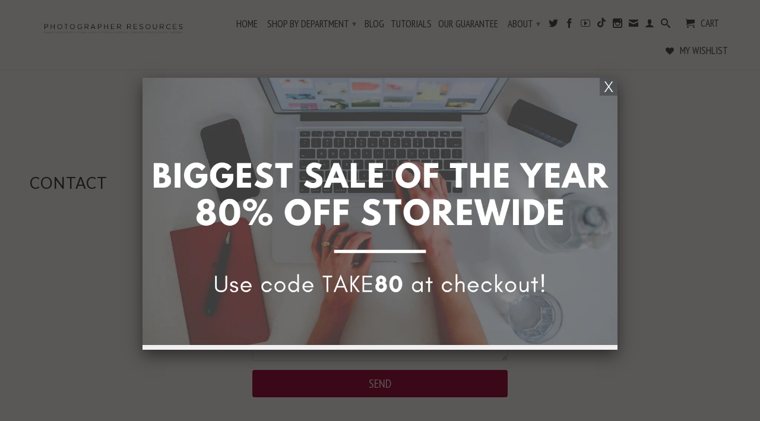

--- FILE ---
content_type: text/html; charset=utf-8
request_url: https://bp4uphotographerresources.com/pages/contact
body_size: 21538
content:
<!DOCTYPE html>
<!--[if lt IE 7 ]><html class="ie ie6" lang="en"> <![endif]-->
<!--[if IE 7 ]><html class="ie ie7" lang="en"> <![endif]-->
<!--[if IE 8 ]><html class="ie ie8" lang="en"> <![endif]-->
<!--[if IE 9 ]><html class="ie ie9" lang="en"> <![endif]-->
<!--[if (gte IE 10)|!(IE)]><!--><html lang="en"> <!--<![endif]-->
<head>
  <meta charset="utf-8">
  <meta http-equiv="cleartype" content="on">
  <meta name="robots" content="index,follow">

         
  <title>Contact - BP4U Photographer Resources</title>

  
  <meta name="description" content="" />
  

  <!-- Custom Fonts -->
  
  <link href="//fonts.googleapis.com/css?family=.|Lato:light,normal,bold|Lato:light,normal,bold|PT+Sans+Narrow:light,normal,bold|Merriweather:light,normal,bold" rel="stylesheet" type="text/css" />
  

  

<meta name="author" content="BP4U Photographer Resources">
<meta property="og:url" content="https://bp4uphotographerresources.com/pages/contact">
<meta property="og:site_name" content="BP4U Photographer Resources">


  <meta property="og:type" content="article">
  <meta property="og:title" content="Contact">
  
  


  <meta property="og:description" content="">




  <meta name="twitter:site" content="@bp4uguides">

<meta name="twitter:card" content="summary">


  
  

  <!-- Mobile Specific Metas -->
  <meta name="HandheldFriendly" content="True">
  <meta name="MobileOptimized" content="320">
  <meta name="viewport" content="width=device-width,initial-scale=1">
  <meta name="theme-color" content="#ffffff">

  <!-- Stylesheets for Retina 3.2 -->
  <link href="//bp4uphotographerresources.com/cdn/shop/t/21/assets/styles.scss.css?v=108396185351877358911724507664" rel="stylesheet" type="text/css" media="all" />
  <!--[if lte IE 9]>
  <link href="//bp4uphotographerresources.com/cdn/shop/t/21/assets/ie.css?v=16370617434440559491466682466" rel="stylesheet" type="text/css" media="all" />
  <![endif]-->
  
  <link rel="shortcut icon" type="image/x-icon" href="//bp4uphotographerresources.com/cdn/shop/t/21/assets/favicon.png?v=84378361015880989811466684994">
  <link rel="canonical" href="https://bp4uphotographerresources.com/pages/contact" />

  

  <script src="//bp4uphotographerresources.com/cdn/shop/t/21/assets/app.js?v=16815674578103340071552056142" type="text/javascript"></script>
  
  <script src="//bp4uphotographerresources.com/cdn/shopifycloud/storefront/assets/themes_support/option_selection-b017cd28.js" type="text/javascript"></script>

  <script>window.performance && window.performance.mark && window.performance.mark('shopify.content_for_header.start');</script><meta name="facebook-domain-verification" content="337t0v03rjguygkk4oqdods80a46tl">
<meta name="facebook-domain-verification" content="a6m5sqvkxxdwmpth00pjz7e63fm4p8">
<meta id="shopify-digital-wallet" name="shopify-digital-wallet" content="/1850124/digital_wallets/dialog">
<meta name="shopify-checkout-api-token" content="26e9ee20beac747bb01857117bb7b471">
<meta id="in-context-paypal-metadata" data-shop-id="1850124" data-venmo-supported="false" data-environment="production" data-locale="en_US" data-paypal-v4="true" data-currency="USD">
<script async="async" src="/checkouts/internal/preloads.js?locale=en-US"></script>
<link rel="preconnect" href="https://shop.app" crossorigin="anonymous">
<script async="async" src="https://shop.app/checkouts/internal/preloads.js?locale=en-US&shop_id=1850124" crossorigin="anonymous"></script>
<script id="apple-pay-shop-capabilities" type="application/json">{"shopId":1850124,"countryCode":"US","currencyCode":"USD","merchantCapabilities":["supports3DS"],"merchantId":"gid:\/\/shopify\/Shop\/1850124","merchantName":"BP4U Photographer Resources","requiredBillingContactFields":["postalAddress","email"],"requiredShippingContactFields":["postalAddress","email"],"shippingType":"shipping","supportedNetworks":["visa","masterCard","amex","discover","elo","jcb"],"total":{"type":"pending","label":"BP4U Photographer Resources","amount":"1.00"},"shopifyPaymentsEnabled":true,"supportsSubscriptions":true}</script>
<script id="shopify-features" type="application/json">{"accessToken":"26e9ee20beac747bb01857117bb7b471","betas":["rich-media-storefront-analytics"],"domain":"bp4uphotographerresources.com","predictiveSearch":true,"shopId":1850124,"locale":"en"}</script>
<script>var Shopify = Shopify || {};
Shopify.shop = "bp4u-photography-tips-guides.myshopify.com";
Shopify.locale = "en";
Shopify.currency = {"active":"USD","rate":"1.0"};
Shopify.country = "US";
Shopify.theme = {"name":"Retina (customized)","id":105765124,"schema_name":null,"schema_version":null,"theme_store_id":601,"role":"main"};
Shopify.theme.handle = "null";
Shopify.theme.style = {"id":null,"handle":null};
Shopify.cdnHost = "bp4uphotographerresources.com/cdn";
Shopify.routes = Shopify.routes || {};
Shopify.routes.root = "/";</script>
<script type="module">!function(o){(o.Shopify=o.Shopify||{}).modules=!0}(window);</script>
<script>!function(o){function n(){var o=[];function n(){o.push(Array.prototype.slice.apply(arguments))}return n.q=o,n}var t=o.Shopify=o.Shopify||{};t.loadFeatures=n(),t.autoloadFeatures=n()}(window);</script>
<script>
  window.ShopifyPay = window.ShopifyPay || {};
  window.ShopifyPay.apiHost = "shop.app\/pay";
  window.ShopifyPay.redirectState = null;
</script>
<script id="shop-js-analytics" type="application/json">{"pageType":"page"}</script>
<script defer="defer" async type="module" src="//bp4uphotographerresources.com/cdn/shopifycloud/shop-js/modules/v2/client.init-shop-cart-sync_BT-GjEfc.en.esm.js"></script>
<script defer="defer" async type="module" src="//bp4uphotographerresources.com/cdn/shopifycloud/shop-js/modules/v2/chunk.common_D58fp_Oc.esm.js"></script>
<script defer="defer" async type="module" src="//bp4uphotographerresources.com/cdn/shopifycloud/shop-js/modules/v2/chunk.modal_xMitdFEc.esm.js"></script>
<script type="module">
  await import("//bp4uphotographerresources.com/cdn/shopifycloud/shop-js/modules/v2/client.init-shop-cart-sync_BT-GjEfc.en.esm.js");
await import("//bp4uphotographerresources.com/cdn/shopifycloud/shop-js/modules/v2/chunk.common_D58fp_Oc.esm.js");
await import("//bp4uphotographerresources.com/cdn/shopifycloud/shop-js/modules/v2/chunk.modal_xMitdFEc.esm.js");

  window.Shopify.SignInWithShop?.initShopCartSync?.({"fedCMEnabled":true,"windoidEnabled":true});

</script>
<script>
  window.Shopify = window.Shopify || {};
  if (!window.Shopify.featureAssets) window.Shopify.featureAssets = {};
  window.Shopify.featureAssets['shop-js'] = {"shop-cart-sync":["modules/v2/client.shop-cart-sync_DZOKe7Ll.en.esm.js","modules/v2/chunk.common_D58fp_Oc.esm.js","modules/v2/chunk.modal_xMitdFEc.esm.js"],"init-fed-cm":["modules/v2/client.init-fed-cm_B6oLuCjv.en.esm.js","modules/v2/chunk.common_D58fp_Oc.esm.js","modules/v2/chunk.modal_xMitdFEc.esm.js"],"shop-cash-offers":["modules/v2/client.shop-cash-offers_D2sdYoxE.en.esm.js","modules/v2/chunk.common_D58fp_Oc.esm.js","modules/v2/chunk.modal_xMitdFEc.esm.js"],"shop-login-button":["modules/v2/client.shop-login-button_QeVjl5Y3.en.esm.js","modules/v2/chunk.common_D58fp_Oc.esm.js","modules/v2/chunk.modal_xMitdFEc.esm.js"],"pay-button":["modules/v2/client.pay-button_DXTOsIq6.en.esm.js","modules/v2/chunk.common_D58fp_Oc.esm.js","modules/v2/chunk.modal_xMitdFEc.esm.js"],"shop-button":["modules/v2/client.shop-button_DQZHx9pm.en.esm.js","modules/v2/chunk.common_D58fp_Oc.esm.js","modules/v2/chunk.modal_xMitdFEc.esm.js"],"avatar":["modules/v2/client.avatar_BTnouDA3.en.esm.js"],"init-windoid":["modules/v2/client.init-windoid_CR1B-cfM.en.esm.js","modules/v2/chunk.common_D58fp_Oc.esm.js","modules/v2/chunk.modal_xMitdFEc.esm.js"],"init-shop-for-new-customer-accounts":["modules/v2/client.init-shop-for-new-customer-accounts_C_vY_xzh.en.esm.js","modules/v2/client.shop-login-button_QeVjl5Y3.en.esm.js","modules/v2/chunk.common_D58fp_Oc.esm.js","modules/v2/chunk.modal_xMitdFEc.esm.js"],"init-shop-email-lookup-coordinator":["modules/v2/client.init-shop-email-lookup-coordinator_BI7n9ZSv.en.esm.js","modules/v2/chunk.common_D58fp_Oc.esm.js","modules/v2/chunk.modal_xMitdFEc.esm.js"],"init-shop-cart-sync":["modules/v2/client.init-shop-cart-sync_BT-GjEfc.en.esm.js","modules/v2/chunk.common_D58fp_Oc.esm.js","modules/v2/chunk.modal_xMitdFEc.esm.js"],"shop-toast-manager":["modules/v2/client.shop-toast-manager_DiYdP3xc.en.esm.js","modules/v2/chunk.common_D58fp_Oc.esm.js","modules/v2/chunk.modal_xMitdFEc.esm.js"],"init-customer-accounts":["modules/v2/client.init-customer-accounts_D9ZNqS-Q.en.esm.js","modules/v2/client.shop-login-button_QeVjl5Y3.en.esm.js","modules/v2/chunk.common_D58fp_Oc.esm.js","modules/v2/chunk.modal_xMitdFEc.esm.js"],"init-customer-accounts-sign-up":["modules/v2/client.init-customer-accounts-sign-up_iGw4briv.en.esm.js","modules/v2/client.shop-login-button_QeVjl5Y3.en.esm.js","modules/v2/chunk.common_D58fp_Oc.esm.js","modules/v2/chunk.modal_xMitdFEc.esm.js"],"shop-follow-button":["modules/v2/client.shop-follow-button_CqMgW2wH.en.esm.js","modules/v2/chunk.common_D58fp_Oc.esm.js","modules/v2/chunk.modal_xMitdFEc.esm.js"],"checkout-modal":["modules/v2/client.checkout-modal_xHeaAweL.en.esm.js","modules/v2/chunk.common_D58fp_Oc.esm.js","modules/v2/chunk.modal_xMitdFEc.esm.js"],"shop-login":["modules/v2/client.shop-login_D91U-Q7h.en.esm.js","modules/v2/chunk.common_D58fp_Oc.esm.js","modules/v2/chunk.modal_xMitdFEc.esm.js"],"lead-capture":["modules/v2/client.lead-capture_BJmE1dJe.en.esm.js","modules/v2/chunk.common_D58fp_Oc.esm.js","modules/v2/chunk.modal_xMitdFEc.esm.js"],"payment-terms":["modules/v2/client.payment-terms_Ci9AEqFq.en.esm.js","modules/v2/chunk.common_D58fp_Oc.esm.js","modules/v2/chunk.modal_xMitdFEc.esm.js"]};
</script>
<script>(function() {
  var isLoaded = false;
  function asyncLoad() {
    if (isLoaded) return;
    isLoaded = true;
    var urls = ["https:\/\/js.smile.io\/v1\/smile-shopify.js?shop=bp4u-photography-tips-guides.myshopify.com","https:\/\/cdn.shopify.com\/s\/files\/1\/0185\/0124\/t\/21\/assets\/affirmShopify.js?v=1619624549\u0026shop=bp4u-photography-tips-guides.myshopify.com","https:\/\/static.affiliatly.com\/shopify\/v3\/shopify.js?affiliatly_code=AF-10769\u0026shop=bp4u-photography-tips-guides.myshopify.com"];
    for (var i = 0; i < urls.length; i++) {
      var s = document.createElement('script');
      s.type = 'text/javascript';
      s.async = true;
      s.src = urls[i];
      var x = document.getElementsByTagName('script')[0];
      x.parentNode.insertBefore(s, x);
    }
  };
  if(window.attachEvent) {
    window.attachEvent('onload', asyncLoad);
  } else {
    window.addEventListener('load', asyncLoad, false);
  }
})();</script>
<script id="__st">var __st={"a":1850124,"offset":-18000,"reqid":"b2745c07-9a80-4e07-99f0-dff951c7220f-1769227403","pageurl":"bp4uphotographerresources.com\/pages\/contact","s":"pages-8868552","u":"8a909cba7523","p":"page","rtyp":"page","rid":8868552};</script>
<script>window.ShopifyPaypalV4VisibilityTracking = true;</script>
<script id="captcha-bootstrap">!function(){'use strict';const t='contact',e='account',n='new_comment',o=[[t,t],['blogs',n],['comments',n],[t,'customer']],c=[[e,'customer_login'],[e,'guest_login'],[e,'recover_customer_password'],[e,'create_customer']],r=t=>t.map((([t,e])=>`form[action*='/${t}']:not([data-nocaptcha='true']) input[name='form_type'][value='${e}']`)).join(','),a=t=>()=>t?[...document.querySelectorAll(t)].map((t=>t.form)):[];function s(){const t=[...o],e=r(t);return a(e)}const i='password',u='form_key',d=['recaptcha-v3-token','g-recaptcha-response','h-captcha-response',i],f=()=>{try{return window.sessionStorage}catch{return}},m='__shopify_v',_=t=>t.elements[u];function p(t,e,n=!1){try{const o=window.sessionStorage,c=JSON.parse(o.getItem(e)),{data:r}=function(t){const{data:e,action:n}=t;return t[m]||n?{data:e,action:n}:{data:t,action:n}}(c);for(const[e,n]of Object.entries(r))t.elements[e]&&(t.elements[e].value=n);n&&o.removeItem(e)}catch(o){console.error('form repopulation failed',{error:o})}}const l='form_type',E='cptcha';function T(t){t.dataset[E]=!0}const w=window,h=w.document,L='Shopify',v='ce_forms',y='captcha';let A=!1;((t,e)=>{const n=(g='f06e6c50-85a8-45c8-87d0-21a2b65856fe',I='https://cdn.shopify.com/shopifycloud/storefront-forms-hcaptcha/ce_storefront_forms_captcha_hcaptcha.v1.5.2.iife.js',D={infoText:'Protected by hCaptcha',privacyText:'Privacy',termsText:'Terms'},(t,e,n)=>{const o=w[L][v],c=o.bindForm;if(c)return c(t,g,e,D).then(n);var r;o.q.push([[t,g,e,D],n]),r=I,A||(h.body.append(Object.assign(h.createElement('script'),{id:'captcha-provider',async:!0,src:r})),A=!0)});var g,I,D;w[L]=w[L]||{},w[L][v]=w[L][v]||{},w[L][v].q=[],w[L][y]=w[L][y]||{},w[L][y].protect=function(t,e){n(t,void 0,e),T(t)},Object.freeze(w[L][y]),function(t,e,n,w,h,L){const[v,y,A,g]=function(t,e,n){const i=e?o:[],u=t?c:[],d=[...i,...u],f=r(d),m=r(i),_=r(d.filter((([t,e])=>n.includes(e))));return[a(f),a(m),a(_),s()]}(w,h,L),I=t=>{const e=t.target;return e instanceof HTMLFormElement?e:e&&e.form},D=t=>v().includes(t);t.addEventListener('submit',(t=>{const e=I(t);if(!e)return;const n=D(e)&&!e.dataset.hcaptchaBound&&!e.dataset.recaptchaBound,o=_(e),c=g().includes(e)&&(!o||!o.value);(n||c)&&t.preventDefault(),c&&!n&&(function(t){try{if(!f())return;!function(t){const e=f();if(!e)return;const n=_(t);if(!n)return;const o=n.value;o&&e.removeItem(o)}(t);const e=Array.from(Array(32),(()=>Math.random().toString(36)[2])).join('');!function(t,e){_(t)||t.append(Object.assign(document.createElement('input'),{type:'hidden',name:u})),t.elements[u].value=e}(t,e),function(t,e){const n=f();if(!n)return;const o=[...t.querySelectorAll(`input[type='${i}']`)].map((({name:t})=>t)),c=[...d,...o],r={};for(const[a,s]of new FormData(t).entries())c.includes(a)||(r[a]=s);n.setItem(e,JSON.stringify({[m]:1,action:t.action,data:r}))}(t,e)}catch(e){console.error('failed to persist form',e)}}(e),e.submit())}));const S=(t,e)=>{t&&!t.dataset[E]&&(n(t,e.some((e=>e===t))),T(t))};for(const o of['focusin','change'])t.addEventListener(o,(t=>{const e=I(t);D(e)&&S(e,y())}));const B=e.get('form_key'),M=e.get(l),P=B&&M;t.addEventListener('DOMContentLoaded',(()=>{const t=y();if(P)for(const e of t)e.elements[l].value===M&&p(e,B);[...new Set([...A(),...v().filter((t=>'true'===t.dataset.shopifyCaptcha))])].forEach((e=>S(e,t)))}))}(h,new URLSearchParams(w.location.search),n,t,e,['guest_login'])})(!0,!0)}();</script>
<script integrity="sha256-4kQ18oKyAcykRKYeNunJcIwy7WH5gtpwJnB7kiuLZ1E=" data-source-attribution="shopify.loadfeatures" defer="defer" src="//bp4uphotographerresources.com/cdn/shopifycloud/storefront/assets/storefront/load_feature-a0a9edcb.js" crossorigin="anonymous"></script>
<script crossorigin="anonymous" defer="defer" src="//bp4uphotographerresources.com/cdn/shopifycloud/storefront/assets/shopify_pay/storefront-65b4c6d7.js?v=20250812"></script>
<script data-source-attribution="shopify.dynamic_checkout.dynamic.init">var Shopify=Shopify||{};Shopify.PaymentButton=Shopify.PaymentButton||{isStorefrontPortableWallets:!0,init:function(){window.Shopify.PaymentButton.init=function(){};var t=document.createElement("script");t.src="https://bp4uphotographerresources.com/cdn/shopifycloud/portable-wallets/latest/portable-wallets.en.js",t.type="module",document.head.appendChild(t)}};
</script>
<script data-source-attribution="shopify.dynamic_checkout.buyer_consent">
  function portableWalletsHideBuyerConsent(e){var t=document.getElementById("shopify-buyer-consent"),n=document.getElementById("shopify-subscription-policy-button");t&&n&&(t.classList.add("hidden"),t.setAttribute("aria-hidden","true"),n.removeEventListener("click",e))}function portableWalletsShowBuyerConsent(e){var t=document.getElementById("shopify-buyer-consent"),n=document.getElementById("shopify-subscription-policy-button");t&&n&&(t.classList.remove("hidden"),t.removeAttribute("aria-hidden"),n.addEventListener("click",e))}window.Shopify?.PaymentButton&&(window.Shopify.PaymentButton.hideBuyerConsent=portableWalletsHideBuyerConsent,window.Shopify.PaymentButton.showBuyerConsent=portableWalletsShowBuyerConsent);
</script>
<script data-source-attribution="shopify.dynamic_checkout.cart.bootstrap">document.addEventListener("DOMContentLoaded",(function(){function t(){return document.querySelector("shopify-accelerated-checkout-cart, shopify-accelerated-checkout")}if(t())Shopify.PaymentButton.init();else{new MutationObserver((function(e,n){t()&&(Shopify.PaymentButton.init(),n.disconnect())})).observe(document.body,{childList:!0,subtree:!0})}}));
</script>
<link id="shopify-accelerated-checkout-styles" rel="stylesheet" media="screen" href="https://bp4uphotographerresources.com/cdn/shopifycloud/portable-wallets/latest/accelerated-checkout-backwards-compat.css" crossorigin="anonymous">
<style id="shopify-accelerated-checkout-cart">
        #shopify-buyer-consent {
  margin-top: 1em;
  display: inline-block;
  width: 100%;
}

#shopify-buyer-consent.hidden {
  display: none;
}

#shopify-subscription-policy-button {
  background: none;
  border: none;
  padding: 0;
  text-decoration: underline;
  font-size: inherit;
  cursor: pointer;
}

#shopify-subscription-policy-button::before {
  box-shadow: none;
}

      </style>
<link rel="stylesheet" media="screen" href="//bp4uphotographerresources.com/cdn/shop/t/21/compiled_assets/styles.css?v=761">
<script id="sections-script" data-sections="notification-top,notification-bottom,question-form" defer="defer" src="//bp4uphotographerresources.com/cdn/shop/t/21/compiled_assets/scripts.js?v=761"></script>
<script>window.performance && window.performance.mark && window.performance.mark('shopify.content_for_header.end');</script>

<script>window.BOLD = window.BOLD || {};
    window.BOLD.common = window.BOLD.common || {};
    window.BOLD.common.Shopify = window.BOLD.common.Shopify || {};
    window.BOLD.common.Shopify.shop = {
      domain: 'bp4uphotographerresources.com',
      permanent_domain: 'bp4u-photography-tips-guides.myshopify.com',
      url: 'https://bp4uphotographerresources.com',
      secure_url: 'https://bp4uphotographerresources.com',
      money_format: "${{amount}}",
      currency: "USD"
    };
    window.BOLD.common.Shopify.customer = {
      id: null,
      tags: null,
    };
    window.BOLD.common.Shopify.cart = {"note":null,"attributes":{},"original_total_price":0,"total_price":0,"total_discount":0,"total_weight":0.0,"item_count":0,"items":[],"requires_shipping":false,"currency":"USD","items_subtotal_price":0,"cart_level_discount_applications":[],"checkout_charge_amount":0};
    window.BOLD.common.template = 'page';window.BOLD.common.Shopify.formatMoney = function(money, format) {
        function n(t, e) {
            return "undefined" == typeof t ? e : t
        }
        function r(t, e, r, i) {
            if (e = n(e, 2),
                r = n(r, ","),
                i = n(i, "."),
            isNaN(t) || null == t)
                return 0;
            t = (t / 100).toFixed(e);
            var o = t.split(".")
                , a = o[0].replace(/(\d)(?=(\d\d\d)+(?!\d))/g, "$1" + r)
                , s = o[1] ? i + o[1] : "";
            return a + s
        }
        "string" == typeof money && (money = money.replace(".", ""));
        var i = ""
            , o = /\{\{\s*(\w+)\s*\}\}/
            , a = format || window.BOLD.common.Shopify.shop.money_format || window.Shopify.money_format || "$ {{ amount }}";
        switch (a.match(o)[1]) {
            case "amount":
                i = r(money, 2, ",", ".");
                break;
            case "amount_no_decimals":
                i = r(money, 0, ",", ".");
                break;
            case "amount_with_comma_separator":
                i = r(money, 2, ".", ",");
                break;
            case "amount_no_decimals_with_comma_separator":
                i = r(money, 0, ".", ",");
                break;
            case "amount_with_space_separator":
                i = r(money, 2, " ", ",");
                break;
            case "amount_no_decimals_with_space_separator":
                i = r(money, 0, " ", ",");
                break;
            case "amount_with_apostrophe_separator":
                i = r(money, 2, "'", ".");
                break;
        }
        return a.replace(o, i);
    };
    window.BOLD.common.Shopify.saveProduct = function (handle, product) {
      if (typeof handle === 'string' && typeof window.BOLD.common.Shopify.products[handle] === 'undefined') {
        if (typeof product === 'number') {
          window.BOLD.common.Shopify.handles[product] = handle;
          product = { id: product };
        }
        window.BOLD.common.Shopify.products[handle] = product;
      }
    };
    window.BOLD.common.Shopify.saveVariant = function (variant_id, variant) {
      if (typeof variant_id === 'number' && typeof window.BOLD.common.Shopify.variants[variant_id] === 'undefined') {
        window.BOLD.common.Shopify.variants[variant_id] = variant;
      }
    };window.BOLD.common.Shopify.products = window.BOLD.common.Shopify.products || {};
    window.BOLD.common.Shopify.variants = window.BOLD.common.Shopify.variants || {};
    window.BOLD.common.Shopify.handles = window.BOLD.common.Shopify.handles || {};window.BOLD.common.Shopify.saveProduct(null, null);window.BOLD.apps_installed = {"Product Upsell":3} || {};window.BOLD.common.Shopify.metafields = window.BOLD.common.Shopify.metafields || {};window.BOLD.common.Shopify.metafields["bold_rp"] = {};window.BOLD.common.Shopify.metafields["bold_csp_defaults"] = {};window.BOLD.common.cacheParams = window.BOLD.common.cacheParams || {};
</script><link href="//bp4uphotographerresources.com/cdn/shop/t/21/assets/bold-upsell.css?v=51915886505602322711607006562" rel="stylesheet" type="text/css" media="all" />
<link href="//bp4uphotographerresources.com/cdn/shop/t/21/assets/bold-upsell-custom.css?v=150135899998303055901607006562" rel="stylesheet" type="text/css" media="all" /><link href="//bp4uphotographerresources.com/cdn/shop/t/21/assets/shopstorm-apps.scss.css?v=171741041567533051491466685294" rel="stylesheet" type="text/css" media="all" />
<meta name="p:domain_verify" content="5983f512fb4fdb602a37a984e18baebf"/>

<script src="//bp4uphotographerresources.com/cdn/shop/t/21/assets/jquery.zrssfeed.js?v=106525148250204814411466685158" type="text/javascript"></script>
<link href="//bp4uphotographerresources.com/cdn/shop/t/21/assets/uikit.css?v=183398229419115194461700254801" rel="stylesheet" type="text/css" media="all" />
<link href="//bp4uphotographerresources.com/cdn/shop/t/21/assets/uikit-2.27.2.css?v=142550207961218560901478447993" rel="stylesheet" type="text/css" media="all" />
<link href="//bp4uphotographerresources.com/cdn/shop/t/21/assets/accordion.min.css?v=26260900702086916761478444388" rel="stylesheet" type="text/css" media="all" />
<link href="//bp4uphotographerresources.com/cdn/shop/t/21/assets/slider.min.css?v=181081526048570623121466685332" rel="stylesheet" type="text/css" media="all" />
<link href="//bp4uphotographerresources.com/cdn/shop/t/21/assets/slidenav.min.css?v=50734303733872877331466685322" rel="stylesheet" type="text/css" media="all" />
<script src="//bp4uphotographerresources.com/cdn/shop/t/21/assets/uikit.min.js?v=126884273698617251371466685567" type="text/javascript"></script>
<script src="//bp4uphotographerresources.com/cdn/shop/t/21/assets/accordion.min.js?v=94815260925522852041478444373" type="text/javascript"></script>
<script src="//bp4uphotographerresources.com/cdn/shop/t/21/assets/slider.min.js?v=181754604400099495781466685344" type="text/javascript"></script>
<script src="//bp4uphotographerresources.com/cdn/shop/t/21/assets/toggle.min.js?v=154431789106886803181466685556" type="text/javascript"></script>
<script src="//bp4uphotographerresources.com/cdn/shop/t/21/assets/switcher.min.js?v=144436360116270451761466685555" type="text/javascript"></script>
<script src="//bp4uphotographerresources.com/cdn/shop/t/21/assets/waa_extra_scripts.js?v=178204031724714113441466685579" type="text/javascript"></script>
<link href="//bp4uphotographerresources.com/cdn/shop/t/21/assets/waa_custom.scss.css?v=108675132284506175591645648460" rel="stylesheet" type="text/css" media="all" />
<script src="//bp4uphotographerresources.com/cdn/shop/t/21/assets/waa_detectmobilebrowser.js?v=154339032267950522201467378961" type="text/javascript"></script>
<script src="//bp4uphotographerresources.com/cdn/shop/t/21/assets/yrss.min.js?v=16591086164991100361495058011" type="text/javascript"></script>
<link rel="publisher" href="https://plus.google.com/108470346141046495820">

<script src="https://www.paypal.com/sdk/js?client-id=AcW22U-FrqSl0CNbGPzQE0iOXIGlXngwoYPlQ7Bn97GKsu5QO_YEjoEInepH-gS68zV6d_PHpgaCSF8X&components=buttons,messages" data-namespace="PayPalSDK"></script>
  <link href="//bp4uphotographerresources.com/cdn/shop/t/21/assets/shopstorm-apps.scss?v=171741041567533051491466685294" rel="stylesheet" type="text/css" media="all" />
  
  
  
<script src="https://cdn.shopify.com/extensions/c1eb4680-ad4e-49c3-898d-493ebb06e626/affirm-pay-over-time-messaging-9/assets/affirm-cart-drawer-embed-handler.js" type="text/javascript" defer="defer"></script>
<meta property="og:image" content="https://cdn.shopify.com/s/files/1/0185/0124/files/checkout_logo_21.png?height=628&pad_color=fff&v=1613153455&width=1200" />
<meta property="og:image:secure_url" content="https://cdn.shopify.com/s/files/1/0185/0124/files/checkout_logo_21.png?height=628&pad_color=fff&v=1613153455&width=1200" />
<meta property="og:image:width" content="1200" />
<meta property="og:image:height" content="628" />
<link href="https://monorail-edge.shopifysvc.com" rel="dns-prefetch">
<script>(function(){if ("sendBeacon" in navigator && "performance" in window) {try {var session_token_from_headers = performance.getEntriesByType('navigation')[0].serverTiming.find(x => x.name == '_s').description;} catch {var session_token_from_headers = undefined;}var session_cookie_matches = document.cookie.match(/_shopify_s=([^;]*)/);var session_token_from_cookie = session_cookie_matches && session_cookie_matches.length === 2 ? session_cookie_matches[1] : "";var session_token = session_token_from_headers || session_token_from_cookie || "";function handle_abandonment_event(e) {var entries = performance.getEntries().filter(function(entry) {return /monorail-edge.shopifysvc.com/.test(entry.name);});if (!window.abandonment_tracked && entries.length === 0) {window.abandonment_tracked = true;var currentMs = Date.now();var navigation_start = performance.timing.navigationStart;var payload = {shop_id: 1850124,url: window.location.href,navigation_start,duration: currentMs - navigation_start,session_token,page_type: "page"};window.navigator.sendBeacon("https://monorail-edge.shopifysvc.com/v1/produce", JSON.stringify({schema_id: "online_store_buyer_site_abandonment/1.1",payload: payload,metadata: {event_created_at_ms: currentMs,event_sent_at_ms: currentMs}}));}}window.addEventListener('pagehide', handle_abandonment_event);}}());</script>
<script id="web-pixels-manager-setup">(function e(e,d,r,n,o){if(void 0===o&&(o={}),!Boolean(null===(a=null===(i=window.Shopify)||void 0===i?void 0:i.analytics)||void 0===a?void 0:a.replayQueue)){var i,a;window.Shopify=window.Shopify||{};var t=window.Shopify;t.analytics=t.analytics||{};var s=t.analytics;s.replayQueue=[],s.publish=function(e,d,r){return s.replayQueue.push([e,d,r]),!0};try{self.performance.mark("wpm:start")}catch(e){}var l=function(){var e={modern:/Edge?\/(1{2}[4-9]|1[2-9]\d|[2-9]\d{2}|\d{4,})\.\d+(\.\d+|)|Firefox\/(1{2}[4-9]|1[2-9]\d|[2-9]\d{2}|\d{4,})\.\d+(\.\d+|)|Chrom(ium|e)\/(9{2}|\d{3,})\.\d+(\.\d+|)|(Maci|X1{2}).+ Version\/(15\.\d+|(1[6-9]|[2-9]\d|\d{3,})\.\d+)([,.]\d+|)( \(\w+\)|)( Mobile\/\w+|) Safari\/|Chrome.+OPR\/(9{2}|\d{3,})\.\d+\.\d+|(CPU[ +]OS|iPhone[ +]OS|CPU[ +]iPhone|CPU IPhone OS|CPU iPad OS)[ +]+(15[._]\d+|(1[6-9]|[2-9]\d|\d{3,})[._]\d+)([._]\d+|)|Android:?[ /-](13[3-9]|1[4-9]\d|[2-9]\d{2}|\d{4,})(\.\d+|)(\.\d+|)|Android.+Firefox\/(13[5-9]|1[4-9]\d|[2-9]\d{2}|\d{4,})\.\d+(\.\d+|)|Android.+Chrom(ium|e)\/(13[3-9]|1[4-9]\d|[2-9]\d{2}|\d{4,})\.\d+(\.\d+|)|SamsungBrowser\/([2-9]\d|\d{3,})\.\d+/,legacy:/Edge?\/(1[6-9]|[2-9]\d|\d{3,})\.\d+(\.\d+|)|Firefox\/(5[4-9]|[6-9]\d|\d{3,})\.\d+(\.\d+|)|Chrom(ium|e)\/(5[1-9]|[6-9]\d|\d{3,})\.\d+(\.\d+|)([\d.]+$|.*Safari\/(?![\d.]+ Edge\/[\d.]+$))|(Maci|X1{2}).+ Version\/(10\.\d+|(1[1-9]|[2-9]\d|\d{3,})\.\d+)([,.]\d+|)( \(\w+\)|)( Mobile\/\w+|) Safari\/|Chrome.+OPR\/(3[89]|[4-9]\d|\d{3,})\.\d+\.\d+|(CPU[ +]OS|iPhone[ +]OS|CPU[ +]iPhone|CPU IPhone OS|CPU iPad OS)[ +]+(10[._]\d+|(1[1-9]|[2-9]\d|\d{3,})[._]\d+)([._]\d+|)|Android:?[ /-](13[3-9]|1[4-9]\d|[2-9]\d{2}|\d{4,})(\.\d+|)(\.\d+|)|Mobile Safari.+OPR\/([89]\d|\d{3,})\.\d+\.\d+|Android.+Firefox\/(13[5-9]|1[4-9]\d|[2-9]\d{2}|\d{4,})\.\d+(\.\d+|)|Android.+Chrom(ium|e)\/(13[3-9]|1[4-9]\d|[2-9]\d{2}|\d{4,})\.\d+(\.\d+|)|Android.+(UC? ?Browser|UCWEB|U3)[ /]?(15\.([5-9]|\d{2,})|(1[6-9]|[2-9]\d|\d{3,})\.\d+)\.\d+|SamsungBrowser\/(5\.\d+|([6-9]|\d{2,})\.\d+)|Android.+MQ{2}Browser\/(14(\.(9|\d{2,})|)|(1[5-9]|[2-9]\d|\d{3,})(\.\d+|))(\.\d+|)|K[Aa][Ii]OS\/(3\.\d+|([4-9]|\d{2,})\.\d+)(\.\d+|)/},d=e.modern,r=e.legacy,n=navigator.userAgent;return n.match(d)?"modern":n.match(r)?"legacy":"unknown"}(),u="modern"===l?"modern":"legacy",c=(null!=n?n:{modern:"",legacy:""})[u],f=function(e){return[e.baseUrl,"/wpm","/b",e.hashVersion,"modern"===e.buildTarget?"m":"l",".js"].join("")}({baseUrl:d,hashVersion:r,buildTarget:u}),m=function(e){var d=e.version,r=e.bundleTarget,n=e.surface,o=e.pageUrl,i=e.monorailEndpoint;return{emit:function(e){var a=e.status,t=e.errorMsg,s=(new Date).getTime(),l=JSON.stringify({metadata:{event_sent_at_ms:s},events:[{schema_id:"web_pixels_manager_load/3.1",payload:{version:d,bundle_target:r,page_url:o,status:a,surface:n,error_msg:t},metadata:{event_created_at_ms:s}}]});if(!i)return console&&console.warn&&console.warn("[Web Pixels Manager] No Monorail endpoint provided, skipping logging."),!1;try{return self.navigator.sendBeacon.bind(self.navigator)(i,l)}catch(e){}var u=new XMLHttpRequest;try{return u.open("POST",i,!0),u.setRequestHeader("Content-Type","text/plain"),u.send(l),!0}catch(e){return console&&console.warn&&console.warn("[Web Pixels Manager] Got an unhandled error while logging to Monorail."),!1}}}}({version:r,bundleTarget:l,surface:e.surface,pageUrl:self.location.href,monorailEndpoint:e.monorailEndpoint});try{o.browserTarget=l,function(e){var d=e.src,r=e.async,n=void 0===r||r,o=e.onload,i=e.onerror,a=e.sri,t=e.scriptDataAttributes,s=void 0===t?{}:t,l=document.createElement("script"),u=document.querySelector("head"),c=document.querySelector("body");if(l.async=n,l.src=d,a&&(l.integrity=a,l.crossOrigin="anonymous"),s)for(var f in s)if(Object.prototype.hasOwnProperty.call(s,f))try{l.dataset[f]=s[f]}catch(e){}if(o&&l.addEventListener("load",o),i&&l.addEventListener("error",i),u)u.appendChild(l);else{if(!c)throw new Error("Did not find a head or body element to append the script");c.appendChild(l)}}({src:f,async:!0,onload:function(){if(!function(){var e,d;return Boolean(null===(d=null===(e=window.Shopify)||void 0===e?void 0:e.analytics)||void 0===d?void 0:d.initialized)}()){var d=window.webPixelsManager.init(e)||void 0;if(d){var r=window.Shopify.analytics;r.replayQueue.forEach((function(e){var r=e[0],n=e[1],o=e[2];d.publishCustomEvent(r,n,o)})),r.replayQueue=[],r.publish=d.publishCustomEvent,r.visitor=d.visitor,r.initialized=!0}}},onerror:function(){return m.emit({status:"failed",errorMsg:"".concat(f," has failed to load")})},sri:function(e){var d=/^sha384-[A-Za-z0-9+/=]+$/;return"string"==typeof e&&d.test(e)}(c)?c:"",scriptDataAttributes:o}),m.emit({status:"loading"})}catch(e){m.emit({status:"failed",errorMsg:(null==e?void 0:e.message)||"Unknown error"})}}})({shopId: 1850124,storefrontBaseUrl: "https://bp4uphotographerresources.com",extensionsBaseUrl: "https://extensions.shopifycdn.com/cdn/shopifycloud/web-pixels-manager",monorailEndpoint: "https://monorail-edge.shopifysvc.com/unstable/produce_batch",surface: "storefront-renderer",enabledBetaFlags: ["2dca8a86"],webPixelsConfigList: [{"id":"315588898","configuration":"{\"pixel_id\":\"665267177663407\",\"pixel_type\":\"facebook_pixel\",\"metaapp_system_user_token\":\"-\"}","eventPayloadVersion":"v1","runtimeContext":"OPEN","scriptVersion":"ca16bc87fe92b6042fbaa3acc2fbdaa6","type":"APP","apiClientId":2329312,"privacyPurposes":["ANALYTICS","MARKETING","SALE_OF_DATA"],"dataSharingAdjustments":{"protectedCustomerApprovalScopes":["read_customer_address","read_customer_email","read_customer_name","read_customer_personal_data","read_customer_phone"]}},{"id":"159744290","configuration":"{\"tagID\":\"2612925205113\"}","eventPayloadVersion":"v1","runtimeContext":"STRICT","scriptVersion":"18031546ee651571ed29edbe71a3550b","type":"APP","apiClientId":3009811,"privacyPurposes":["ANALYTICS","MARKETING","SALE_OF_DATA"],"dataSharingAdjustments":{"protectedCustomerApprovalScopes":["read_customer_address","read_customer_email","read_customer_name","read_customer_personal_data","read_customer_phone"]}},{"id":"150667554","eventPayloadVersion":"v1","runtimeContext":"LAX","scriptVersion":"1","type":"CUSTOM","privacyPurposes":["ANALYTICS"],"name":"Google Analytics tag (migrated)"},{"id":"shopify-app-pixel","configuration":"{}","eventPayloadVersion":"v1","runtimeContext":"STRICT","scriptVersion":"0450","apiClientId":"shopify-pixel","type":"APP","privacyPurposes":["ANALYTICS","MARKETING"]},{"id":"shopify-custom-pixel","eventPayloadVersion":"v1","runtimeContext":"LAX","scriptVersion":"0450","apiClientId":"shopify-pixel","type":"CUSTOM","privacyPurposes":["ANALYTICS","MARKETING"]}],isMerchantRequest: false,initData: {"shop":{"name":"BP4U Photographer Resources","paymentSettings":{"currencyCode":"USD"},"myshopifyDomain":"bp4u-photography-tips-guides.myshopify.com","countryCode":"US","storefrontUrl":"https:\/\/bp4uphotographerresources.com"},"customer":null,"cart":null,"checkout":null,"productVariants":[],"purchasingCompany":null},},"https://bp4uphotographerresources.com/cdn","fcfee988w5aeb613cpc8e4bc33m6693e112",{"modern":"","legacy":""},{"shopId":"1850124","storefrontBaseUrl":"https:\/\/bp4uphotographerresources.com","extensionBaseUrl":"https:\/\/extensions.shopifycdn.com\/cdn\/shopifycloud\/web-pixels-manager","surface":"storefront-renderer","enabledBetaFlags":"[\"2dca8a86\"]","isMerchantRequest":"false","hashVersion":"fcfee988w5aeb613cpc8e4bc33m6693e112","publish":"custom","events":"[[\"page_viewed\",{}]]"});</script><script>
  window.ShopifyAnalytics = window.ShopifyAnalytics || {};
  window.ShopifyAnalytics.meta = window.ShopifyAnalytics.meta || {};
  window.ShopifyAnalytics.meta.currency = 'USD';
  var meta = {"page":{"pageType":"page","resourceType":"page","resourceId":8868552,"requestId":"b2745c07-9a80-4e07-99f0-dff951c7220f-1769227403"}};
  for (var attr in meta) {
    window.ShopifyAnalytics.meta[attr] = meta[attr];
  }
</script>
<script class="analytics">
  (function () {
    var customDocumentWrite = function(content) {
      var jquery = null;

      if (window.jQuery) {
        jquery = window.jQuery;
      } else if (window.Checkout && window.Checkout.$) {
        jquery = window.Checkout.$;
      }

      if (jquery) {
        jquery('body').append(content);
      }
    };

    var hasLoggedConversion = function(token) {
      if (token) {
        return document.cookie.indexOf('loggedConversion=' + token) !== -1;
      }
      return false;
    }

    var setCookieIfConversion = function(token) {
      if (token) {
        var twoMonthsFromNow = new Date(Date.now());
        twoMonthsFromNow.setMonth(twoMonthsFromNow.getMonth() + 2);

        document.cookie = 'loggedConversion=' + token + '; expires=' + twoMonthsFromNow;
      }
    }

    var trekkie = window.ShopifyAnalytics.lib = window.trekkie = window.trekkie || [];
    if (trekkie.integrations) {
      return;
    }
    trekkie.methods = [
      'identify',
      'page',
      'ready',
      'track',
      'trackForm',
      'trackLink'
    ];
    trekkie.factory = function(method) {
      return function() {
        var args = Array.prototype.slice.call(arguments);
        args.unshift(method);
        trekkie.push(args);
        return trekkie;
      };
    };
    for (var i = 0; i < trekkie.methods.length; i++) {
      var key = trekkie.methods[i];
      trekkie[key] = trekkie.factory(key);
    }
    trekkie.load = function(config) {
      trekkie.config = config || {};
      trekkie.config.initialDocumentCookie = document.cookie;
      var first = document.getElementsByTagName('script')[0];
      var script = document.createElement('script');
      script.type = 'text/javascript';
      script.onerror = function(e) {
        var scriptFallback = document.createElement('script');
        scriptFallback.type = 'text/javascript';
        scriptFallback.onerror = function(error) {
                var Monorail = {
      produce: function produce(monorailDomain, schemaId, payload) {
        var currentMs = new Date().getTime();
        var event = {
          schema_id: schemaId,
          payload: payload,
          metadata: {
            event_created_at_ms: currentMs,
            event_sent_at_ms: currentMs
          }
        };
        return Monorail.sendRequest("https://" + monorailDomain + "/v1/produce", JSON.stringify(event));
      },
      sendRequest: function sendRequest(endpointUrl, payload) {
        // Try the sendBeacon API
        if (window && window.navigator && typeof window.navigator.sendBeacon === 'function' && typeof window.Blob === 'function' && !Monorail.isIos12()) {
          var blobData = new window.Blob([payload], {
            type: 'text/plain'
          });

          if (window.navigator.sendBeacon(endpointUrl, blobData)) {
            return true;
          } // sendBeacon was not successful

        } // XHR beacon

        var xhr = new XMLHttpRequest();

        try {
          xhr.open('POST', endpointUrl);
          xhr.setRequestHeader('Content-Type', 'text/plain');
          xhr.send(payload);
        } catch (e) {
          console.log(e);
        }

        return false;
      },
      isIos12: function isIos12() {
        return window.navigator.userAgent.lastIndexOf('iPhone; CPU iPhone OS 12_') !== -1 || window.navigator.userAgent.lastIndexOf('iPad; CPU OS 12_') !== -1;
      }
    };
    Monorail.produce('monorail-edge.shopifysvc.com',
      'trekkie_storefront_load_errors/1.1',
      {shop_id: 1850124,
      theme_id: 105765124,
      app_name: "storefront",
      context_url: window.location.href,
      source_url: "//bp4uphotographerresources.com/cdn/s/trekkie.storefront.8d95595f799fbf7e1d32231b9a28fd43b70c67d3.min.js"});

        };
        scriptFallback.async = true;
        scriptFallback.src = '//bp4uphotographerresources.com/cdn/s/trekkie.storefront.8d95595f799fbf7e1d32231b9a28fd43b70c67d3.min.js';
        first.parentNode.insertBefore(scriptFallback, first);
      };
      script.async = true;
      script.src = '//bp4uphotographerresources.com/cdn/s/trekkie.storefront.8d95595f799fbf7e1d32231b9a28fd43b70c67d3.min.js';
      first.parentNode.insertBefore(script, first);
    };
    trekkie.load(
      {"Trekkie":{"appName":"storefront","development":false,"defaultAttributes":{"shopId":1850124,"isMerchantRequest":null,"themeId":105765124,"themeCityHash":"11135474759139455125","contentLanguage":"en","currency":"USD","eventMetadataId":"c1cf5be4-9053-4677-a2a7-98d0ae15618b"},"isServerSideCookieWritingEnabled":true,"monorailRegion":"shop_domain","enabledBetaFlags":["65f19447"]},"Session Attribution":{},"S2S":{"facebookCapiEnabled":true,"source":"trekkie-storefront-renderer","apiClientId":580111}}
    );

    var loaded = false;
    trekkie.ready(function() {
      if (loaded) return;
      loaded = true;

      window.ShopifyAnalytics.lib = window.trekkie;

      var originalDocumentWrite = document.write;
      document.write = customDocumentWrite;
      try { window.ShopifyAnalytics.merchantGoogleAnalytics.call(this); } catch(error) {};
      document.write = originalDocumentWrite;

      window.ShopifyAnalytics.lib.page(null,{"pageType":"page","resourceType":"page","resourceId":8868552,"requestId":"b2745c07-9a80-4e07-99f0-dff951c7220f-1769227403","shopifyEmitted":true});

      var match = window.location.pathname.match(/checkouts\/(.+)\/(thank_you|post_purchase)/)
      var token = match? match[1]: undefined;
      if (!hasLoggedConversion(token)) {
        setCookieIfConversion(token);
        
      }
    });


        var eventsListenerScript = document.createElement('script');
        eventsListenerScript.async = true;
        eventsListenerScript.src = "//bp4uphotographerresources.com/cdn/shopifycloud/storefront/assets/shop_events_listener-3da45d37.js";
        document.getElementsByTagName('head')[0].appendChild(eventsListenerScript);

})();</script>
  <script>
  if (!window.ga || (window.ga && typeof window.ga !== 'function')) {
    window.ga = function ga() {
      (window.ga.q = window.ga.q || []).push(arguments);
      if (window.Shopify && window.Shopify.analytics && typeof window.Shopify.analytics.publish === 'function') {
        window.Shopify.analytics.publish("ga_stub_called", {}, {sendTo: "google_osp_migration"});
      }
      console.error("Shopify's Google Analytics stub called with:", Array.from(arguments), "\nSee https://help.shopify.com/manual/promoting-marketing/pixels/pixel-migration#google for more information.");
    };
    if (window.Shopify && window.Shopify.analytics && typeof window.Shopify.analytics.publish === 'function') {
      window.Shopify.analytics.publish("ga_stub_initialized", {}, {sendTo: "google_osp_migration"});
    }
  }
</script>
<script
  defer
  src="https://bp4uphotographerresources.com/cdn/shopifycloud/perf-kit/shopify-perf-kit-3.0.4.min.js"
  data-application="storefront-renderer"
  data-shop-id="1850124"
  data-render-region="gcp-us-central1"
  data-page-type="page"
  data-theme-instance-id="105765124"
  data-theme-name=""
  data-theme-version=""
  data-monorail-region="shop_domain"
  data-resource-timing-sampling-rate="10"
  data-shs="true"
  data-shs-beacon="true"
  data-shs-export-with-fetch="true"
  data-shs-logs-sample-rate="1"
  data-shs-beacon-endpoint="https://bp4uphotographerresources.com/api/collect"
></script>
</head>
<body class="page">
  
  <div id="shopify-section-notification-top" class="shopify-section notification-bar notification-bar-top uk-text-center">
  


<style>
   #shopify-section-notification-top {
    background-color: #ffffff;
    color: #ffffff;
  }
  #shopify-section-notification-top a {
    color: #ffffff;
  }
  
  .header_position {
    top: 0 !important;
  }
  
  
  @media screen and (min-width: 768px) {
    body:not(.index) .header.mm-fixed-top.header_bar {
      top: 40px;
    }
  }
  
</style>





</div>
  
  <div id="content_wrapper">
    <div id="header" class="mm-fixed-top">
      <a href="#nav" class="icon-menu"> <span>Menu</span></a>
      <a href="#cart" class="icon-cart right"> <span>Cart</span></a>
    </div>

    <div class="hidden">
      <div id="nav">
        <ul>
          
          
          <li ><a href="/">Home</a></li>
          
          
          
          <li ><a href="/collections">Shop by Department</a>
            <ul>
              
              
              <li ><a href="/collections/most-popular-products">Most Popular Products</a></li>
              
              
              
              <li ><a href="/collections/featured-sponsor-deals">Sponsored DEALS</a></li>
              
              
              
              <li ><a href="/collections/freebies">Freebies</a></li>
              
              
              
              <li ><a href="/collections/all-products">All Products</a></li>
              
              
              
              <li ><a href="/collections/birth-announcements">Birth Announcement Templates</a></li>
              
              
              
              <li ><a href="/collections/blogging">Blogging</a></li>
              
              
              
              <li ><a href="/collections/boudoir-1">Boudoir</a></li>
              
              
              
              <li ><a href="/collections/collections">Bundles</a></li>
              
              
              
              <li ><a href="/collections/business-guides">Business</a></li>
              
              
              
              <li ><a href="/collections/collage-templates">Collage Templates</a></li>
              
              
              
              <li ><a href="/collections/contracts-forms">Contracts & Forms</a></li>
              
              
              
              <li ><a href="/collections/step-by-step-editing-tutorials">Editing Tutorial Videos</a></li>
              
              
              
              <li ><a href="/collections/email-templates">Email Templates</a></li>
              
              
              
              <li ><a href="/collections/engagement">Engagement</a></li>
              
              
              
              <li ><a href="/collections/family-kids">Family & Kids</a></li>
              
              
              
              <li ><a href="/collections/gift-certificate-templates">Gift Certificate Templates</a></li>
              
              
              
              <li ><a href="/collections/lifestyle">Lifestyle</a></li>
              
              
              
              <li ><a href="/collections/camera-settings">Lighting & Camera Settings</a></li>
              
              
              
              <li ><a href="/pages/lightroom-presets">Lightroom Presets</a> 
                <ul>
                                          
                  <li ><a href="/collections/mini-preset-packs">Mini Preset Packs</a></li>
                                          
                  <li ><a href="/collections/presets-made-easy">Presets Made Easy!</a></li>
                                          
                  <li ><a href="/collections/bp4u-signature-preset-collections">BP4U Signature Preset Collections</a></li>
                                          
                  <li ><a href="/collections/preset-bundle-deals">Preset Bundle Deals</a></li>
                  
                </ul>
              </li>
              
              
              
              <li ><a href="/collections/marketing-templates">Marketing Templates</a> 
                <ul>
                                          
                  <li ><a href="/collections/marketing-templates">All Marketing Templates</a></li>
                                          
                  <li ><a href="/collections/fotovella-templates-on-bp4u">Fotovella Template Collection</a></li>
                  
                </ul>
              </li>
              
              
              
              <li ><a href="/collections/maternity">Maternity</a></li>
              
              
              
              <li ><a href="/collections/mini-sessions">Mini Sessions</a></li>
              
              
              
              <li ><a href="/collections/newborn">Newborn</a></li>
              
              
              
              <li ><a href="/collections/posing-guides">Posing</a></li>
              
              
              
              <li ><a href="/pages/photo-sky-overlays">Photo & Sky Overlays</a> 
                <ul>
                                          
                  <li ><a href="/collections/photo-overlays">For Photoshop Users</a></li>
                                          
                  <li ><a href="/collections/drag-and-drop-overlays">For Non-Photoshop Users</a></li>
                  
                </ul>
              </li>
              
              
              
              <li ><a href="/pages/photoshop-actions">Photoshop Actions</a> 
                <ul>
                                          
                  <li ><a href="/collections/action-mini-sets">Mini Action Sets</a></li>
                                          
                  <li ><a href="/collections/actions-made-easy">Actions Made Easy!</a></li>
                                          
                  <li ><a href="/collections/bp4u-signature-action-collections">BP4U Signature Action Collections</a></li>
                                          
                  <li ><a href="/collections/action-bundle-deals">Action Bundle Deals</a></li>
                  
                </ul>
              </li>
              
              
              
              <li ><a href="/collections/senior-guides">Senior</a></li>
              
              
              
              <li ><a href="/collections/social-media-content">Social Media Content</a></li>
              
              
              
              <li ><a href="/collections/studio">Studio</a></li>
              
              
              
              <li ><a href="/pages/watermarks-text-overlays">Watermarks & Text Overlays</a> 
                <ul>
                                          
                  <li ><a href="/collections/watermarks-overlays">For Photoshop Users</a></li>
                                          
                  <li ><a href="/collections/drag-and-drop-word-art">For Non-Photoshop Users</a></li>
                  
                </ul>
              </li>
              
              
              
              <li ><a href="/collections/wedding-guides">Wedding</a></li>
              
              
              
              <li ><a href="/collections/welcome-packets">Welcome Packets</a></li>
              
              
            </ul>
          </li>
          
          
          
          <li ><a href="https://www.bp4ublog.com/">Blog</a></li>
          
          
          
          <li ><a href="/pages/tutorials">Tutorials</a></li>
          
          
          
          <li ><a href="/pages/the-bp4u-guarantee">Our Guarantee</a></li>
          
          
          
          <li ><a href="#">About</a>
            <ul>
              
              
              <li ><a href="/pages/about-us">About us</a></li>
              
              
              
              <li ><a href="/pages/reviews">Reviews</a></li>
              
              
              
              <li ><a href="/pages/meet-bp4u-s-guide-collaborators">Meet the authors</a></li>
              
              
              
              <li ><a href="/pages/privacy-policy">Privacy Policy</a></li>
              
              
            </ul>
          </li>
          
          
          
          
          <li>
            <a href="/account/login" id="customer_login_link">My Account</a>
          </li>
          
          
        </ul>
      </div> 

      <form action="/checkout" method="post" id="cart">
        <ul data-money-format="${{amount}}" data-shop-currency="USD" data-shop-name="BP4U Photographer Resources">
          <li class="mm-subtitle"><a class="mm-subclose continue" href="#cart">Continue Shopping</a></li>

          
          <li class="mm-label empty_cart"><a href="/cart">Your Cart is Empty</a></li>
          
          
<li class="mm-subtitle">
  <span><div>
  	<span>Woah, buddy! I know you're excited,<br>but let's slow it down.</span><br>
<span>You have to put something in your cart<br>before you can checkout.</span><br><br>
<span>Let's try this again..<br><br>Go find yourself something pretty in <a href="/collections">our store</a><br>and then come back here and<br>we'll be happy to further assist you.</span><br><br>
  </div></span>
</li>

<li class="mm-label mm-subtitle">
  <span>Have a Question?</span>
</li>
<li class="mm-subtitle">
  <span><a class="action_button btn" href="/pages/faq">Read our FAQs</a></span>
</li>

        </ul>        
      </form>
      
    </div>

    <div class="header mm-fixed-top header_bar">      

      

      <div class="container"> 
        <div class="four columns logo">
          <a href="https://bp4uphotographerresources.com" title="BP4U Photographer Resources">
            
            <img src="//bp4uphotographerresources.com/cdn/shop/t/21/assets/logo.png?v=107519317003431783661466685188" alt="BP4U Photographer Resources" data-src="//bp4uphotographerresources.com/cdn/shop/t/21/assets/logo.png?v=107519317003431783661466685188"  />
            
          </a>
        </div>

        <div class="twelve columns nav mobile_hidden">
          <ul class="menu">
            
            
            <li><a href="/" class="top-link ">Home</a></li>
            
            
            

            
            
            
            

            <li><a href="/collections" class="sub-menu                ">Shop by Department                     
              <span class="arrow">▾</span></a> 
              <div class="dropdown dropdown-wide">
                <ul>
                  
                  
                  
                  
                  <li><a href="/collections/most-popular-products">Most Popular Products</a></li>
                  

                  
                  
                  
                  <li><a href="/collections/featured-sponsor-deals">Sponsored DEALS</a></li>
                  

                  
                  
                  
                  <li><a href="/collections/freebies">Freebies</a></li>
                  

                  
                  
                  
                  <li><a href="/collections/all-products">All Products</a></li>
                  

                  
                  
                  
                  <li><a href="/collections/birth-announcements">Birth Announcement Templates</a></li>
                  

                  
                  
                  
                  <li><a href="/collections/blogging">Blogging</a></li>
                  

                  
                  
                  
                  <li><a href="/collections/boudoir-1">Boudoir</a></li>
                  

                  
                  
                  
                  <li><a href="/collections/collections">Bundles</a></li>
                  

                  
                  
                  
                  <li><a href="/collections/business-guides">Business</a></li>
                  

                  
                  
                  
                  <li><a href="/collections/collage-templates">Collage Templates</a></li>
                  

                  
                  
                  
                  <li><a href="/collections/contracts-forms">Contracts & Forms</a></li>
                  

                  
                  
                  
                  <li><a href="/collections/step-by-step-editing-tutorials">Editing Tutorial Videos</a></li>
                  

                  
                  
                  
                  <li><a href="/collections/email-templates">Email Templates</a></li>
                  

                  
                  
                  
                  <li><a href="/collections/engagement">Engagement</a></li>
                  

                  
                  
                  
                  <li><a href="/collections/family-kids">Family & Kids</a></li>
                  

                  
                  
                  
                  <li><a href="/collections/gift-certificate-templates">Gift Certificate Templates</a></li>
                  

                  
                  
                  
                  <li><a href="/collections/lifestyle">Lifestyle</a></li>
                  

                  
                  
                  
                  <li><a href="/collections/camera-settings">Lighting & Camera Settings</a></li>
                  

                  
                  
                  
                  <li><a href="/pages/lightroom-presets">Lightroom Presets</a></li>
                  
                  
                  
                  <li>
                    <a class="sub-link" href="/collections/mini-preset-packs">Mini Preset Packs</a>
                  </li>
                  
                  
                  <li>
                    <a class="sub-link" href="/collections/presets-made-easy">Presets Made Easy!</a>
                  </li>
                  
                  
                  <li>
                    <a class="sub-link" href="/collections/bp4u-signature-preset-collections">BP4U Signature Preset Collections</a>
                  </li>
                  
                  
                  <li>
                    <a class="sub-link" href="/collections/preset-bundle-deals">Preset Bundle Deals</a>
                  </li>
                  
                  

                  
                  
                </ul>
                <ul>
                  
                  
                  
                  <li><a href="/collections/marketing-templates">Marketing Templates</a></li>
                  
                  
                  
                  <li>
                    <a class="sub-link" href="/collections/marketing-templates">All Marketing Templates</a>
                  </li>
                  
                  
                  <li>
                    <a class="sub-link" href="/collections/fotovella-templates-on-bp4u">Fotovella Template Collection</a>
                  </li>
                  
                  

                  
                  
                  
                  <li><a href="/collections/maternity">Maternity</a></li>
                  

                  
                  
                  
                  <li><a href="/collections/mini-sessions">Mini Sessions</a></li>
                  

                  
                  
                  
                  <li><a href="/collections/newborn">Newborn</a></li>
                  

                  
                  
                  
                  <li><a href="/collections/posing-guides">Posing</a></li>
                  

                  
                  
                  
                  <li><a href="/pages/photo-sky-overlays">Photo & Sky Overlays</a></li>
                  
                  
                  
                  <li>
                    <a class="sub-link" href="/collections/photo-overlays">For Photoshop Users</a>
                  </li>
                  
                  
                  <li>
                    <a class="sub-link" href="/collections/drag-and-drop-overlays">For Non-Photoshop Users</a>
                  </li>
                  
                  

                  
                  
                  
                  <li><a href="/pages/photoshop-actions">Photoshop Actions</a></li>
                  
                  
                  
                  <li>
                    <a class="sub-link" href="/collections/action-mini-sets">Mini Action Sets</a>
                  </li>
                  
                  
                  <li>
                    <a class="sub-link" href="/collections/actions-made-easy">Actions Made Easy!</a>
                  </li>
                  
                  
                  <li>
                    <a class="sub-link" href="/collections/bp4u-signature-action-collections">BP4U Signature Action Collections</a>
                  </li>
                  
                  
                  <li>
                    <a class="sub-link" href="/collections/action-bundle-deals">Action Bundle Deals</a>
                  </li>
                  
                  

                  
                  
                  
                  <li><a href="/collections/senior-guides">Senior</a></li>
                  

                  
                  
                  
                  <li><a href="/collections/social-media-content">Social Media Content</a></li>
                  

                  
                  
                  
                  <li><a href="/collections/studio">Studio</a></li>
                  

                  
                  
                  
                  <li><a href="/pages/watermarks-text-overlays">Watermarks & Text Overlays</a></li>
                  
                  
                  
                  <li>
                    <a class="sub-link" href="/collections/watermarks-overlays">For Photoshop Users</a>
                  </li>
                  
                  
                  <li>
                    <a class="sub-link" href="/collections/drag-and-drop-word-art">For Non-Photoshop Users</a>
                  </li>
                  
                  

                  
                  
                  
                  <li><a href="/collections/wedding-guides">Wedding</a></li>
                  

                  
                  
                  
                  <li><a href="/collections/welcome-packets">Welcome Packets</a></li>
                  

                  
                  
                </ul>
              </div>
            </li>
            
            
            
            <li><a href="https://www.bp4ublog.com/" class="top-link ">Blog</a></li>
            
            
            
            <li><a href="/pages/tutorials" class="top-link ">Tutorials</a></li>
            
            
            
            <li><a href="/pages/the-bp4u-guarantee" class="top-link ">Our Guarantee</a></li>
            
            
            

            
            
            
            

            <li><a href="#" class="sub-menu  ">About                     
              <span class="arrow">▾</span></a> 
              <div class="dropdown ">
                <ul>
                  
                  
                  
                  
                  <li><a href="/pages/about-us">About us</a></li>
                  

                  
                  
                  
                  <li><a href="/pages/reviews">Reviews</a></li>
                  

                  
                  
                  
                  <li><a href="/pages/meet-bp4u-s-guide-collaborators">Meet the authors</a></li>
                  

                  
                  
                  
                  <li><a href="/pages/privacy-policy">Privacy Policy</a></li>
                  

                  
                  
                </ul>
              </div>
            </li>
            
            

            
            
            <li><a href="https://twitter.com/bp4uguides" title="BP4U Photographer Resources on Twitter" rel="me" target="_blank" class="icon-twitter"></a></li>
            

            
            <li><a href="https://www.facebook.com/pages/BP4U-Photography-Tips-Guides/144920818921491" title="BP4U Photographer Resources on Facebook" rel="me" target="_blank" class="icon-facebook"></a></li>
            

            

            
            <li><a href="https://www.youtube.com/channel/UCRjsUCboEupH7Fi_ZhIYwqw" title="BP4U Photographer Resources on YouTube" rel="me" target="_blank" class="icon-youtube"></a></li>
            

            

            

            
            <li><a href="https://www.tiktok.com/@bp4uphotographyresources" title="BP4U Photographer Resources on TikTok" rel="me" target="_blank" class="icon-tiktok"><svg xmlns="http://www.w3.org/2000/svg" viewBox="0 0 448 512"><!-- Font Awesome Pro 5.15.4 by @fontawesome - https://fontawesome.com License - https://fontawesome.com/license (Commercial License) --><path d="M448,209.91a210.06,210.06,0,0,1-122.77-39.25V349.38A162.55,162.55,0,1,1,185,188.31V278.2a74.62,74.62,0,1,0,52.23,71.18V0l88,0a121.18,121.18,0,0,0,1.86,22.17h0A122.18,122.18,0,0,0,381,102.39a121.43,121.43,0,0,0,67,20.14Z"/></svg></a></li>
            

            

            

            

            
            <li><a href="https://www.instagram.com/bp4ublog/" title="BP4U Photographer Resources on Instagram" rel="me" target="_blank" class="icon-instagram"></a></li>
            

            
            <li><a href="mailto:bp4uguides@gmail.com" title="Email BP4U Photographer Resources" target="_blank" class="icon-mail"></a></li>
            
            
            
            <li>
              <a href="/account" title="My Account " class="icon-user"></a>
            </li>
            
            
            <li>
              <a href="/search" title="Search" class="icon-search" id="search-toggle"></a>
            </li>
            
            
            <li>
              <a href="#cart" class="icon-cart cart-button"> <span>Cart</span></a>
            </li>
            <li id="wishlist-link" class="uk-icon uk-icon-heart"></li>
          </ul>
        </div>
      </div>
      
    </div>
    
    
    
    <div class="container main content"> 
      
      
      
      <div class="sixteen columns">
        <div class="section clearfix featured_content">
          <div><a href="http://www.bp4uphotographerresources.com/"><img src="https://cdn.shopify.com/s/files/1/0185/0124/t/10/assets/logo.png" alt="" style="display: block; margin-left: auto; margin-right: auto;"></a></div>
        </div>
      </div>
      

      
      <div class="sixteen columns clearfix collection_nav">
  <h1 class="collection_title">
    Contact
  </h1>
</div>

<form method="post" action="/contact#contact_form" id="contact_form" accept-charset="UTF-8" class="contact-form"><input type="hidden" name="form_type" value="contact" /><input type="hidden" name="utf8" value="✓" />

  <div class="sixteen columns page">
    

  <div id="wufoo-z7x3p9"><br></div>

  </div>
  
  

  <div class="six columns offset-by-five">
    

    
    <br class="clear" />
    <div class="three columns alpha">
      
      <label for="contactFormName">Name <span class="red">*</span></label>
      <input type="text" id="contactFormName" name="contact[contact-form-name]" placeholder="Name" autocapitalize="words" value="" required="required">
    </div>
    <div class="three columns omega">
      <label for="contactFormEmail">Email <span class="red">*</span></label>
      <input type="email" id="contactFormEmail" name="contact[email]" placeholder="Email" autocorrect="off" autocapitalize="off" value="" required="required">
    </div>

    

    <label for="contactFormMessage">Message <span class="red">*</span></label>
    <textarea rows="5" id="contactFormMessage" name="contact[body]" placeholder="Message" required="required"></textarea>

    <input type="submit" class="submit sign_up" value="Send" />
  </div>

  <br class="clear" />
  <br class="clear" />

</form>
  
      

    </div>
    <div class="sub-footer">
      <div class="container">

        <div class="four columns">
          
          <h6 class="title">About</h6>
          <ul class="footer_menu">
            
            <li><a href="/collections/new-products" title="SHOP NOW">SHOP NOW</a></li>
            
            <li><a href="/pages/qotd" title="Contact Us">Contact Us</a></li>
            
            <li><a href="/pages/about-us" title="About us">About us</a></li>
            
            <li><a href="/pages/reviews" title="Reviews">Reviews</a></li>
            
            <li><a href="/pages/faq" title="FAQ">FAQ</a></li>
            
            <li><a href="/pages/write-4-us" title="Write 4 Us">Write 4 Us</a></li>
            
            <li><a href="http://www.bp4ublog.com/" title="Blog">Blog</a></li>
            
            <li><a href="/pages/advertise-with-us" title="Advertise With Us!">Advertise With Us!</a></li>
            
          </ul>
          
        </div>



        
        
        
        <div class="eight columns">
          <h6 class="title">Products</h6>
          <ul class="footer_menu">
            
            <li><a href="/collections/freebies" title="Photographer Freebies">Photographer Freebies</a></li>
            
            <li><a href="/collections/pricing-1" title="Pricing Templates ">Pricing Templates </a></li>
            
            <li><a href="/collections/collections" title="Photography Bundle Deals">Photography Bundle Deals</a></li>
            
            <li><a href="https://bp4uphotographerresources.com/collections/photo-overlay-bundle-deals" title="HUGE Photo Overlay Bundles">HUGE Photo Overlay Bundles</a></li>
            
            <li><a href="/collections/prewritten-text-for-photographers" title="Pre-written Text For Photographers">Pre-written Text For Photographers</a></li>
            
            <li><a href="/collections/email-templates" title="Email Templates for Photographers">Email Templates for Photographers</a></li>
            
            <li><a href="/collections/contracts-forms" title="Best-Selling Contracts For Photographers">Best-Selling Contracts For Photographers</a></li>
            
            <li><a href="/collections/workshop-toolkits" title="Photography Workshop Toolkits + Curriculum ">Photography Workshop Toolkits + Curriculum </a></li>
            
          </ul>
        </div>  
        
        
        

        

        <div class="four columns">  
  <h6 class="title">Newsletter</h6>

  <p>We promise to only send you good things like freebies and exclusive deals. :)</p>
  <form action='https://madmimi.com/signups/subscribe/64529' method='post' id='mad_mimi_signup_form'>
 <fieldset>
  <div class='mimi_field text email required'>
   <label for='signup_email'>Email</label>
   <input id='signup_email' name='signup[email]' type='text' placeholder='you@example.com' class='required'>
   <div class='mimi_field_feedback'></div><span class='mimi_funk'></span>
  </div>
  <div class='mimi_field action'>
   <button type='submit' class='submit btn styled-submit' data-default-text='Sign up!' data-submitting-text='Sending…' data-invalid-text='↑ You forgot some required fields'>
    <span>Sign up!</span>
   </button>
  </div>
 </fieldset>
</form>
<script type="text/javascript">
(function() {
  var form = document.getElementById("mad_mimi_signup_form"),
      submit = form.getElementsByTagName("button")[0],
      email = /.+@.+\..+/;
      
  form.onsubmit = function(event) {
    var isValid = validate();
    if(!isValid) {
      for(var i = 0; i < form.elements.length; ++i) {
        var input = form.elements[i]
        if(input.className.indexOf("required") >= 0) {
          input.onchange = validate;
        }
      }
      return false;
    }
    form.className = "mimi_submitting";
    submit.getElementsByTagName("span")[0].innerHTML = submit.getAttribute("data-submitting-text");
    	submit.disabled = true;
		submit.className = "disabled";
  }
  
  function validate() {
    var isValid = true;
    
    for(var i = 0, l = form.elements.length; i < l; ++i) {
      var input = form.elements[i],
          allDivs = input.parentNode.getElementsByTagName("div");

      if(input.className.indexOf("required") >= 0) {
        if((input.type == "checkbox" && !input.checked) || input.value == "" || input.value == "-1") {
          validationErrorMessage(input, allDivs);
          isValid = false;
        } else {
          removeFieldErrorMessage(allDivs);
        }
        if(input.id == 'signup_email') {
          if (!email.test(input.value)) {
            input.parentNode.getElementsByTagName("div")[0].innerHTML = input.getAttribute("data-invalid-message") || "This field is invalid";
            isValid = false;
          }
        }
      }
    }
    
    form.className = isValid ? "" : "mimi_invalid";
    submit.getElementsByTagName("span")[0].innerHTML = isValid ? submit.getAttribute("data-default-text") : submit.getAttribute("data-invalid-text");
		submit.disabled = !isValid;
		submit.className = isValid ? "submit" : "disabled";
    
    return isValid;
  }

  function validationErrorMessage(input, allDivs) {
    for(var i = 0; i < allDivs.length; ++i) {
      var element = allDivs[i]
      if(element.className.indexOf("mimi_field_feedback") >= 0) {
        return element.innerHTML = input.getAttribute("data-required-message") || "This field is required";
      }
    }
  }

  function removeFieldErrorMessage(allDivs) {
    for(var i = 0; i < allDivs.length; ++i) {
      var element = allDivs[i]
      if(element.className.indexOf("mimi_field_feedback") >= 0) {
        return element.innerHTML = "";
      }
    }
  }
})();
</script>

</div>



        

        <div class="sixteen columns mobile_only">
          <p class="mobile_only">
            
          </p>
        </div>
      </div>
    </div> 

    <div class="footer">
      <div class="container">
        <div class="sixteen columns">
          <div class="container">
  <div class="eight columns align_left">
    
  <div class="footer-nav accent-text" role="navigation">
    
    	<a href="/collections/new-products" title="SHOP NOW">SHOP NOW</a>
    
    	<a href="/pages/qotd" title="Contact Us">Contact Us</a>
    
    	<a href="/pages/about-us" title="About us">About us</a>
    
    	<a href="/pages/reviews" title="Reviews">Reviews</a>
    
    	<a href="/pages/faq" title="FAQ">FAQ</a>
    
    	<a href="/pages/write-4-us" title="Write 4 Us">Write 4 Us</a>
    
    	<a href="http://www.bp4ublog.com/" title="Blog">Blog</a>
    
    	<a href="/pages/advertise-with-us" title="Advertise With Us!">Advertise With Us!</a>
    
  </div>

    <p class="credits">All rights BP4U Photographer Resources 2026 -
      Web design by Web & Art Solutions -
      
      <a target="_blank?ref=out-of-the-sandbox" rel="nofollow?ref=out-of-the-sandbox" href="https://www.shopify.com?utm_campaign=poweredby&amp;utm_medium=shopify&amp;utm_source=onlinestore?ref=out-of-the-sandbox">Ecommerce Software by Shopify</a>
    </p>

  </div>
  <div class="three columns">
    
<div class="payment_methods">
  
  <img src="//bp4uphotographerresources.com/cdn/shopifycloud/storefront/assets/payment_icons/amazon-ec9fb491.svg" alt="Amazon pay" />
  
  <img src="//bp4uphotographerresources.com/cdn/shopifycloud/storefront/assets/payment_icons/american_express-1efdc6a3.svg" alt="American express" />
  
  <img src="//bp4uphotographerresources.com/cdn/shopifycloud/storefront/assets/payment_icons/apple_pay-1721ebad.svg" alt="Apple pay" />
  
  <img src="//bp4uphotographerresources.com/cdn/shopifycloud/storefront/assets/payment_icons/diners_club-678e3046.svg" alt="Diners club" />
  
  <img src="//bp4uphotographerresources.com/cdn/shopifycloud/storefront/assets/payment_icons/discover-59880595.svg" alt="Discover" />
  
  <img src="//bp4uphotographerresources.com/cdn/shopifycloud/storefront/assets/payment_icons/google_pay-34c30515.svg" alt="Google pay" />
  
  <img src="//bp4uphotographerresources.com/cdn/shopifycloud/storefront/assets/payment_icons/master-54b5a7ce.svg" alt="Master" />
  
  <img src="//bp4uphotographerresources.com/cdn/shopifycloud/storefront/assets/payment_icons/paypal-a7c68b85.svg" alt="Paypal" />
  
  <img src="//bp4uphotographerresources.com/cdn/shopifycloud/storefront/assets/payment_icons/shopify_pay-925ab76d.svg" alt="Shopify pay" />
  
  <img src="//bp4uphotographerresources.com/cdn/shopifycloud/storefront/assets/payment_icons/visa-65d650f7.svg" alt="Visa" />
  
</div>

  </div>
  <div class="five columns">
    <div><a href="/pages/bp4u-referral-program">Start making money today with BP4U's Affiliate Program!</a></div>    
    <div class="space">
  
  <ul class="social_icons inline">
    
    <li><a href="https://twitter.com/bp4uguides" title="BP4U Photographer Resources on Twitter" rel="me" target="_blank" class="icon-twitter"></a></li>
    

    
    <li><a href="https://www.facebook.com/pages/BP4U-Photography-Tips-Guides/144920818921491" title="BP4U Photographer Resources on Facebook" rel="me" target="_blank" class="icon-facebook"></a></li>
    

    

    
    <li><a href="https://www.youtube.com/channel/UCRjsUCboEupH7Fi_ZhIYwqw" title="BP4U Photographer Resources on YouTube" rel="me" target="_blank" class="icon-youtube"></a></li>
    

    

    

    
    <li><a href="https://www.tiktok.com/@bp4uphotographyresources" title="BP4U Photographer Resources on TikTok" rel="me" target="_blank" class="icon-tiktok"><svg xmlns="http://www.w3.org/2000/svg" viewBox="0 0 448 512"><!-- Font Awesome Pro 5.15.4 by @fontawesome - https://fontawesome.com License - https://fontawesome.com/license (Commercial License) --><path d="M448,209.91a210.06,210.06,0,0,1-122.77-39.25V349.38A162.55,162.55,0,1,1,185,188.31V278.2a74.62,74.62,0,1,0,52.23,71.18V0l88,0a121.18,121.18,0,0,0,1.86,22.17h0A122.18,122.18,0,0,0,381,102.39a121.43,121.43,0,0,0,67,20.14Z"/></svg></a></li>
    

    

    

    

    
    <li><a href="https://www.instagram.com/bp4ublog/" title="BP4U Photographer Resources on Instagram" rel="me" target="_blank" class="icon-instagram"></a></li>
    

    
    <li><a href="mailto:bp4uguides@gmail.com" title="Email BP4U Photographer Resources" target="_blank" class="icon-mail"></a></li>
    
  </ul>
  
</div>
    <img src="//bp4uphotographerresources.com/cdn/shop/files/money-back-rect.png?v=15112171391360577424" style="margin: 20px auto" width="200" height="90" />
  </div>
</div>



          
        </div>
      </div>

      <div id="search">
        <div class="container">
          <div class="ten columns offset-by-three center">
            <div class="right search-close">
              X
            </div>
            <form action="/search">
              
              <input type="hidden" name="type" value="product" />
              
              <span class="icon-search search-submit"></span>
              <input type="text" name="q" placeholder="Search BP4U Photographer Resources..." value="" autocapitalize="off" autocomplete="off" autocorrect="off" />
            </form>
          </div>
        </div>
      </div>
    </div>
        
    


    
    
  </div>
<!-- Wishlist PRO -->
<script>!window.jQuery && document.write('<script src="//ajax.googleapis.com/ajax/libs/jquery/1.7.1/jquery.min.js"><\/script>')</script>
<link href="//bp4uphotographerresources.com/cdn/shop/t/21/assets/basic.css?v=111603181540343972631466684942" rel="stylesheet" type="text/css" media="all" />
<script src="//bp4uphotographerresources.com/cdn/shop/t/21/assets/jquery.simplemodal.js?v=6772434960343280521466685146" type="text/javascript"></script>
<script type="text/javascript">
var buttonElementProduct = jQuery('<input />').attr({
    'class': 'add-to-wishlist-btn',
    'type': 'button',
    'name': '',
    'id': 'add-to-wishlist',
    'value': 'Add to Wishlist',
    'rel': ''
});

var buttonElement = jQuery('<input />').attr({
    'class': 'add-to-wishlist-btn-image',
    'type': 'button',
    'name': 'wishlist',
    'id': 'add-to-wishlist',
    'value': '',
    'title': 'Add to Wishlist'
});

//My Wishlist Link
var linkWishlist = '/pages/wishlist';
var customerId = '';
if (1 && customerId == '') {
    linkWishlist = '/account';
}
var linkElement = jQuery('<a>').attr({
    'id': 'my-wishlist-count',
    'href': linkWishlist
}).html('My Wishlist'); 
if (jQuery('#wishlist-link').length > 0) {
    jQuery('#wishlist-link').append(linkElement);
} else {
    if (jQuery("li.cart-link").length > 0) {
        var li = jQuery('<li>').attr({
            'id': 'wishlist-link'
        });
        li.append(linkElement);
        jQuery("li.cart-link").before(li);
    }
}
//Product Page
if (jQuery('#p-wishlist-product').length > 0) {
    jQuery('#p-wishlist-product').append(buttonElementProduct);
} else {
    if (jQuery("form#product-actions").length > 0) {
        var pElementProduct = jQuery('<p>').attr({
            'class': 'p-float',
            'id': 'p-wishlist-product'
        });
        jQuery("form#product-actions").after(pElementProduct);
        jQuery(pElementProduct).append(buttonElementProduct);
    }
}
//Other Page
if (1) {
    if (jQuery('p#p-wishlist').length > 0) {
        jQuery('p#p-wishlist').append(buttonElement);
    } else {
        if (jQuery("div.product-information").length > 0) {
            var pElement = jQuery('<p>').attr({
                'class': 'p-float',
                'id': 'p-wishlist',
            });
            jQuery("div.product-information").prepend(pElement);
            jQuery("p#p-wishlist").append(buttonElement);
        }
    }
}

var appDomain = 'http://wishlist.shopfrogs.com/wishlist/call/';
var userId = 0;
var customerFN='';
var customerLN='';
var checkout = '1';
var customer = '';
var productId = 0;
var currency = "${{amount}}";
jQuery(function ($) {
    // Load dialog on click
    $('input#add-to-wishlist').click(function (e) {
        if (1 && customer == '') {
            window.location = '/account/login';
        } else {
            if ($(this).attr('name') == 'wishlist') {
                productId = $(this).prev().val();
                productHandle = $(this).prev().attr('id');
            } else {
                productId = $(this).attr('name');
                productHandle = $(this).attr('rel');
            }
            $('input#productId').val(productId);
            $('input#productId').attr('class', productHandle);
            loadCategories(userId, $('div#categories'), 0);
        }
        return false;
    });
});

function showModalForm() {
    $('#basic-modal-content').modal({overlayClose:true});
}

function closeModalForm() {
    $.modal.close();
}

function loadCategories(user, object, type) {
    loading('show');
    var categories;
    var json = $.getJSON(appDomain + "getcategories?jsoncallback=?", {
            format: 'json',
            customer: user,
            fn: customerFN,
            ln: customerLN,
            product: productId,
            shop: 'bp4u-photography-tips-guides.myshopify.com',
            type: type
        },
        function(data) {
            object.html('');
            loading('hide');
            if (data.status == 200) {
                object.append(data.value);
                if (!type) showModalForm();
                else {
                    $('ul#navlist-wishlist a#current').click();
                    $("span.delete-wishlist").click(function(event){
                        event.stopPropagation();
                        //delete wishlist
                        if (confirm("Do you want to delete this wishlist?")) {
                            deleteWishlist($(this).attr('id'));
	                    } else {
	                        return;
	                    }                        
                    });                     
                }
            } else if (data.status == 300) {
                alert(data.message);
                return;
            } else {
                object.html('Categories not found');
                if (!type) showModalForm();
            }
    });
}

function setCookie(name, value, expires, path, domain, secure) {
    if (!name || !value) return false;
    var str = name + '=' + encodeURIComponent(value);
    
    if (expires) str += '; expires=' + expires.toGMTString();
    if (path)    str += '; path=' + path;
    if (domain)  str += '; domain=' + domain;
    if (secure)  str += '; secure';
    
    document.cookie = str;
    return true;
}

function getCookie(name) {
    var pattern = "(?:; )?" + name + "=([^;]*);?";
    var regexp  = new RegExp(pattern);
    
    if (regexp.test(document.cookie))
        return decodeURIComponent(RegExp["$1"]);
    
    return false;
}

if (1 == 0) {
        userId = getCookie('questId');
        customerFN = '';
        customerLN = 'Guest';            
        if (!userId) {
            var domain = 'bp4u-photography-tips-guides.myshopify.com';
            $.getJSON(appDomain + "cookie?format=json&shop="+domain+"&jsoncallback=?",
                function(data){
                    var today = new Date();
                    var days = 365*2; //Two year
                    today.setTime(today.getTime()+(days*24*60*60*1000));
                    setCookie('questId', data.id, today, '/', 'bp4uphotographerresources.com');
		    userId = getCookie('questId');
                }
            );
        }
} else {
    userId = '';
    customerFN = '';
    customerLN = '';
}

function createWishlist(title){
    closeMessage();
    $.getJSON(appDomain + "createwishlist?jsoncallback=?",
        {
            format: 'json',
            title: title,
            customer: userId,
            fn: customerFN,
            ln: customerLN,
            shop: 'bp4u-photography-tips-guides.myshopify.com'
        },
        function(data){
            if (data.status == 200) {
                loadCategories(userId, $('div#nav-wishlist'), 1);
            } else if (data.status == 300) {
                $('p#add-to-cart-msg-wishlist').hide().addClass('success').html(data.message + '<span style="float: right"><a href="javascript:void(0)" onclick="closeMessage()">close</a></span>').fadeIn();
            }
        }
    );
}

function deleteWishlist(wishlistId) {
    $.getJSON(appDomain + "deletewishlist?jsoncallback=?",
        {
            format: 'json',
            wishlist: wishlistId,
            customer: userId,
            shop: 'bp4u-photography-tips-guides.myshopify.com'
        },
        function(data){
            if (data.status == 200) {
                loadCategories(userId, $('div#nav-wishlist'), 1);
            } else if (data.status == 300) {
                $('p#add-to-cart-msg-wishlist').hide().addClass('success').html(data.message + '<span style="float: right"><a href="javascript:void(0)" onclick="closeMessage()">close</a></span>').fadeIn();
            }
        }
    );
}

function deleteSelected(wishlist) {
    var selected = new Array();
    $("input:checkbox.checkbox:checked").each(function() {
       selected.push($(this).val());
    });    
    if (selected.length) {
        if (confirm("Do you want to delete selected items?")) {
            deleteProduct(selected, wishlist);
        } else {
            return;
        }         
    } else 
        return;
}

function deleteItem(productId, wishlist) {
    //delete Product
    if (confirm("Do you want to delete this product?")) {
        var selected = new Array();
        selected.push(productId);
        deleteProduct(selected, wishlist);
    } else {
        return;
    }     
}

function deleteProduct(productId, wishlist) {
    $.getJSON(appDomain + "deleteproduct?jsoncallback=?",
        {
            format: 'json',
            wishlist: wishlist.attr('class'),
            product: productId,
            customer: userId,
            shop: 'bp4u-photography-tips-guides.myshopify.com'
        },
        function(data){
            if (data.status == 200) {
                loadTabProducts(wishlist);
            } else if (data.status == 300) {
                $('p#add-to-cart-msg-wishlist').hide().addClass('success').html(data.message + '<span style="float: right"><a href="javascript:void(0)" onclick="closeMessage()">close</a></span>').fadeIn();
            }
        }
    );    
}

function moveSelected(wishlist) {
    var selected = new Array();
    $("input:checkbox.checkbox:checked").each(function() {
       selected.push($(this).val());
    });    
    if (selected.length) {
        if (confirm("Do you want to move selected items?")) {
            loading('show');
            $.getJSON(appDomain + "moveproduct?jsoncallback=?",
            {
                format: 'json',
                wishlist: wishlist.attr('class'),
                product: selected,
                customer: userId,
                shop: 'bp4u-photography-tips-guides.myshopify.com',
                wishlistNew: $('select[id=all-items]').val()
            },
            function(data){
                if (data.status == 200) {
                    loadTabProducts(wishlist);
                } else {
                    $('p#add-to-cart-msg-wishlist').hide().addClass('success').html(data.message + '<span style="float: right"><a href="javascript:void(0)" onclick="closeMessage()">close</a></span>').fadeIn();
                    loading('hide');
                }
            }
            );
        } else {
            return;
        }         
    } else 
        return;
}

function move(productId, wishlist) {
    loading('show');
    $.getJSON(appDomain + "moveproduct?jsoncallback=?",
        {
            format: 'json',
            wishlist: wishlist.attr('class'),
            product: productId,
            customer: userId,
            shop: 'bp4u-photography-tips-guides.myshopify.com',
            wishlistNew: $('select[id='+productId+']').val()
        },
        function(data){
            if (data.status == 200) {
                loadTabProducts(wishlist);
            } else {
                $('p#add-to-cart-msg-wishlist').hide().addClass('success').html(data.message + '<span style="float: right"><a href="javascript:void(0)" onclick="closeMessage()">close</a></span>').fadeIn();
                loading('hide');
            }
        }
    );    
}

function copySelected(wishlist) {
    var selected = new Array();
    $("input:checkbox.checkbox:checked").each(function() {
       selected.push($(this).val());
    });    
    if (selected.length) {
        if (confirm("Do you want to copy selected items?")) {
            loading('show');
            $.getJSON(appDomain + "copyproduct?jsoncallback=?",
            {
                format: 'json',
                wishlist: wishlist.attr('class'),
                product: selected,
                customer: userId,
                shop: 'bp4u-photography-tips-guides.myshopify.com',
                wishlistNew: $('select[id=all-items]').val()
            },
            function(data){
                if (data.status) {
                    $('p#add-to-cart-msg-wishlist').hide().addClass('success').html(data.message + '<span style="float: right"><a href="javascript:void(0)" onclick="closeMessage()">close</a></span>').fadeIn();
                }
                loading('hide');
            }
            ); 
        } else {
            return;
        }         
    } else 
        return;
}

function copy(productId, wishlist) {
    loading('show');
    $.getJSON(appDomain + "copyproduct?jsoncallback=?",
        {
            format: 'json',
            wishlist: wishlist.attr('class'),
            product: productId,
            customer: userId,
            shop: 'bp4u-photography-tips-guides.myshopify.com',
            wishlistNew: $('select[id='+productId+']').val()
        },
        function(data){
            if (data.status) {
                $('p#add-to-cart-msg-wishlist').hide().addClass('success').html(data.message + '<span style="float: right"><a href="javascript:void(0)" onclick="closeMessage()">close</a></span>').fadeIn();
            }
            loading('hide');
        }
    );    
}

function addNote(el, wishlistId){
    loading('show');
    var element = $(el);
    closeMessage();
    $.getJSON(appDomain + "addnote?jsoncallback=?",
        {
            format: 'json',
            text: $('#'+element.attr('id')).val(),
            customer: userId,
            product: element.attr('id'),
            wishlist: wishlistId,
            shop: 'bp4u-photography-tips-guides.myshopify.com'
        },
        function(data){
            if (data.status == 200) {
            } else if (data.status == 300) {
                $('p#add-to-cart-msg-wishlist').hide().addClass('success').html(data.message + '<span style="float: right"><a href="javascript:void(0)" onclick="closeMessage()">close</a></span>').fadeIn();
            }
            loading('hide');
        }
    );
}

function addToWishlist(){
    $.getJSON(appDomain + "addtowishlist?jsoncallback=?",
        {
            format: 'json',
            category: $('form.select-form input:checked').val(),
            title: $('input#category-name').val(),
            customer: userId,
            fn: customerFN,
            ln: customerLN,
            product: $('input#productId').val(),
            handle: $('input#productId').attr('class'),
            shop: 'bp4u-photography-tips-guides.myshopify.com'
        },
        function(data){
            if (data.status == 200) {
                if (0)
                    window.location = '/pages/wishlist';
                else 
                    closeModalForm();
            } else if (data.status == 300) {
                $('span#resultMessage').html(data.message);
            }
        }
    );
}
/*Loading Block*/
function loading(type) {
    switch (type) {
        case 'show':
            $('div.wl_loading').show().fadeIn();
            break;
        case 'hide':
            $('div.wl_loading').hide().fadeOut();
            break;            
    }
}
</script>

<div id="basic-modal-content">
    <h2>Please select a wishlist category</h2>
        
    <form class="select-form" onsubmit="javascript: return true;" accept-charset="utf-8" method="post" action="cart.php">
        <input type="hidden" value="0" id="productId" class="" />
        <div id="categories"></div>
        <table class="category_wishlist">
            <tr>
                <td width="40%">
                    <input id="category-new" type="radio" size="45" value="0" name="category">
                    <b><label for="category-new">or create a new wishlist</label></b>
                </td>
                <td>
                    <input id="category-name" type="text" size="45" name="categoryName">
                </td>
            </tr>
            <tr>
                <td>
                    <input onclick="addToWishlist()" class="add-to-wishlist-btn" type="button" name="add-wishlist" value="Add to Wishlist" />
                </td>
                <td>
                    <span id="resultMessage"></span>
                </td>                
            </tr>
        </table>
    </form>
  <div id="images">
  </div>
</div>
<div class="wl_loading"></div>

<script src="//ajax.microsoft.com/ajax/jquery.templates/beta1/jquery.tmpl.min.js" type="text/javascript"></script>
<script src="//bp4uphotographerresources.com/cdn/shop/t/21/assets/jquery.products.min.js?v=103482837075783617031466685132" type="text/javascript"></script>
<!-- Wishlist PRO -->
<div id="shopify-section-notification-bottom" class="shopify-section notification-bar notification-bar-bottom uk-text-center uk-position-fixed uk-position-fixed-bottom">
  <a href="https://bp4uphotographerresources.com/collections/spring-easter-photography-resources"></a>

<style>
   #shopify-section-notification-bottom {
    background-color: #ffffff;
    color: #ffffff;
  }
  #shopify-section-notification-bottom a {
    color: #ffffff;
  }
</style>







</div>
<div id="shopify-section-advanced-popup" class="shopify-section">   
  <a id="advanced_popup" href="#advanced_popup_target"></a>
  <span style="display: none;"><span id="advanced_popup_target"></span></span>

  <script type="text/javascript">
    function openAdvancedPopup() {
      
		$("#advanced_popup_target").prepend("<a href=\"\" class=\"square-box\"><img src=\"//bp4uphotographerresources.com/cdn/shop/files/biggest_sale_of_the_year.png?v=1673106155\" alt=\"\" \/></a>");
          
      setTimeout( function() {
        $('#advanced_popup').fancybox({wrapCSS: 'advanced_popup', scrolling: false, maxWidth: 800});
        $('#advanced_popup').trigger('click'); 
      }, 
      2*1000);
    }

    $(function() {
      var advanced_popup = $.cookie('advanced_popup');
      var advanced_cookie_enabled = true;

      if (advanced_cookie_enabled && advanced_popup == 'open') {
          return false;
      } else {
        openAdvancedPopup();
      }
      if (advanced_cookie_enabled) {
        $.cookie('advanced_popup', 'open', { expires: 2 });
      }
    });
  </script>




</div>
<div id="shopify-section-question-form" class="shopify-section custom-form">





</div>
 


<div class="smile-shopify-init"
  data-channel-key="channel_DXHx59W7DQDisTC51wXWyPp3"

></div>


<!-- "snippets/banana-stand-footer.liquid" was not rendered, the associated app was uninstalled -->
<div id="shopify-block-AcFN1M1hVN1RCVTB6Y__5057006142565981955" class="shopify-block shopify-app-block"><script type="text/javascript">
  const promoConfig = {
    fontSize: '16',
    logoType: 'logo',
    logoColor: 'blue',
    pageType: 'cart',
    textAlign: 'left'
  };
  const drawerAppData = '{}';
  const drawerPromoAppConfig = (drawerAppData == '{}') ? {} : JSON.parse('') ;
  const drawerHasRegionKeys = drawerPromoAppConfig.hasOwnProperty('region_public_keys');
  let drawerPublicKey = null;
  if (Shopify.country == 'US') 
    drawerPublicKey = (drawerHasRegionKeys) ? drawerPromoAppConfig.region_public_keys.us : null;
  if (Shopify.country == 'CA') 
    drawerPublicKey = (drawerHasRegionKeys) ? drawerPromoAppConfig.region_public_keys.ca : null;      
  const affirmPublicApiKeyCartDrawer = ('') ? '' : drawerPublicKey;
  const customDrawerTotalSelector = ('') ? '' : null;
  const customAdjacentElementSelector = ('') ? '' : null;
  const customAddToCartSelector = ('') ? '' : null;
  const customCartDrawerSelector = ('') ? '' : null;
  const publicKeyEntered = ('') ? '' : null;
</script>

</div><!-- Failed to render app block "753360823172887587": app block path "shopify://apps/crazyrocket-spin-wheel-pop-ups/blocks/crazyrocket-script/31762d47-a891-447e-9769-ef8b68621ed4" does not exist --></body>
</html>
<!-- Start of LiveChat (www.livechatinc.com) code -->
<script type="text/javascript">
  window.__lc = window.__lc || {};
  window.__lc.license = 3301912;
  (function() {
    var lc = document.createElement('script'); lc.type = 'text/javascript'; lc.async = true;
    lc.src = ('https:' == document.location.protocol ? 'https://' : 'http://') + 'cdn.livechatinc.com/tracking.js';
    var s = document.getElementsByTagName('script')[0]; s.parentNode.insertBefore(lc, s);
  })();
</script>
<noscript>
  <a href="https://www.livechatinc.com/chat-with/3301912/">Chat with us</a>,
  powered by <a href="https://www.livechatinc.com/?welcome" rel="noopener" target="_blank">LiveChat</a>
</noscript>
<!-- End of LiveChat code -->
<!-- Start of LiveChat cart tracking code -->
<script type="text/javascript">
  var LC_API = LC_API || {};

  window.LiveChatCart = {
    getAjax: function(url, success) {
      var xhr = window.XMLHttpRequest ? new XMLHttpRequest() : new ActiveXObject('Microsoft.XMLHTTP');
      xhr.open('GET', url);
      xhr.onreadystatechange = function() {
        if (xhr.readyState>3 && xhr.status==200 && success) success(xhr.responseText);
      };
      xhr.setRequestHeader('X-Requested-With', 'XMLHttpRequest');
      xhr.send();
      return xhr;
    },

    setCartVariables: function(items, total) {
      var LC_API = window.LC_API || {};

      var currency = '$0';
      var totalWithCurrency = currency.replace(/0/, parseFloat(total/100).toFixed(2));

      var cart = [{name: 'Total', value: totalWithCurrency}];

      var qty = '';

      items.forEach(function(item) {
        qty = item.quantity > 1 ? '(' + item.quantity + 'x) ' : '';
        cart.push({
          name: qty + item.title,
          value: 'https://bp4uphotographerresources.com' + item.url
        });
      });

      LC_API.set_custom_variables(cart);
    },

    init: function() {
      var that = this;

      this.getAjax('/cart.js', function(data) {
        var jsonData = JSON.parse(data);
        if (jsonData.items.length > 0)
          that.setCartVariables(jsonData.items, jsonData.total_price);
        else {
          LC_API.set_custom_variables([
            {name: 'Total', value: '$0.00'}
          ]);
        }
      });
    }
  }

  LC_API.on_after_load = function() {
    LiveChatCart.init();
  }
</script>
<!-- End of LiveChat cart tracking code -->

--- FILE ---
content_type: text/css
request_url: https://bp4uphotographerresources.com/cdn/shop/t/21/assets/bold-upsell-custom.css?v=150135899998303055901607006562
body_size: -590
content:
/*# sourceMappingURL=/cdn/shop/t/21/assets/bold-upsell-custom.css.map?v=150135899998303055901607006562 */


--- FILE ---
content_type: application/javascript; charset=UTF-8
request_url: https://api.livechatinc.com/v3.6/customer/action/get_dynamic_configuration?x-region=us-south1&license_id=3301912&client_id=c5e4f61e1a6c3b1521b541bc5c5a2ac5&url=https%3A%2F%2Fbp4uphotographerresources.com%2Fpages%2Fcontact&channel_type=code&jsonp=__gt78p8u1qk7
body_size: 46
content:
__gt78p8u1qk7({"organization_id":"347b0403-c068-4505-8103-5c93d43c1e5f","livechat_active":false,"default_widget":"livechat"});

--- FILE ---
content_type: text/javascript
request_url: https://bp4uphotographerresources.com/cdn/shop/t/21/assets/switcher.min.js?v=144436360116270451761466685555
body_size: 502
content:
/*! UIkit 2.26.3 | http://www.getuikit.com | (c) 2014 YOOtheme | MIT License */
!function(i){"use strict";function t(t,n,e){var s,a=i.$.Deferred(),o=t,r=t;return e[0]===n[0]?(a.resolve(),a.promise()):("object"==typeof t&&(o=t[0],r=t[1]||t[0]),i.$body.css("overflow-x","hidden"),s=function(){n&&n.hide().removeClass("uk-active "+r+" uk-animation-reverse"),e.addClass(o).one(i.support.animation.end,function(){e.removeClass(""+o).css({opacity:"",display:""}),a.resolve(),i.$body.css("overflow-x",""),n&&n.css({opacity:"",display:""})}.bind(this)).show()},e.css("animation-duration",this.options.duration+"ms"),n&&n.length?(n.css("animation-duration",this.options.duration+"ms"),n.css("display","none").addClass(r+" uk-animation-reverse").one(i.support.animation.end,function(){s()}.bind(this)).css("display","")):(e.addClass("uk-active"),s()),a.promise())}var n;i.component("switcher",{defaults:{connect:!1,toggle:">*",active:0,animation:!1,duration:200,swiping:!0},animating:!1,boot:function(){i.ready(function(t){i.$("[data-uk-switcher]",t).each(function(){var t=i.$(this);if(!t.data("switcher")){i.switcher(t,i.Utils.options(t.attr("data-uk-switcher")))}})})},init:function(){var t=this;if(this.on("click.uk.switcher",this.options.toggle,function(i){i.preventDefault(),t.show(this)}),this.options.connect){this.connect=i.$(this.options.connect),this.connect.children().removeClass("uk-active"),this.connect.length&&(this.connect.children().attr("aria-hidden","true"),this.connect.on("click","[data-uk-switcher-item]",function(n){n.preventDefault();var e=i.$(this).attr("data-uk-switcher-item");if(t.index!=e)switch(e){case"next":case"previous":t.show(t.index+("next"==e?1:-1));break;default:t.show(parseInt(e,10))}}),this.options.swiping&&this.connect.on("swipeRight swipeLeft",function(i){i.preventDefault(),window.getSelection().toString()||t.show(t.index+("swipeLeft"==i.type?1:-1))}));var n=this.find(this.options.toggle),e=n.filter(".uk-active");if(e.length)this.show(e,!1);else{if(this.options.active===!1)return;e=n.eq(this.options.active),this.show(e.length?e:n.eq(0),!1)}n.not(e).attr("aria-expanded","false"),e.attr("aria-expanded","true")}},show:function(e,s){if(!this.animating){if(isNaN(e))e=i.$(e);else{var a=this.find(this.options.toggle);e=0>e?a.length-1:e,e=a.eq(a[e]?e:0)}var o=this,a=this.find(this.options.toggle),r=i.$(e),c=n[this.options.animation]||function(i,e){if(!o.options.animation)return n.none.apply(o);var s=o.options.animation.split(",");return 1==s.length&&(s[1]=s[0]),s[0]=s[0].trim(),s[1]=s[1].trim(),t.apply(o,[s,i,e])};s!==!1&&i.support.animation||(c=n.none),r.hasClass("uk-disabled")||(a.attr("aria-expanded","false"),r.attr("aria-expanded","true"),a.filter(".uk-active").removeClass("uk-active"),r.addClass("uk-active"),this.options.connect&&this.connect.length&&(this.index=this.find(this.options.toggle).index(r),-1==this.index&&(this.index=0),this.connect.each(function(){var t=i.$(this),n=i.$(t.children()),e=i.$(n.filter(".uk-active")),s=i.$(n.eq(o.index));o.animating=!0,c.apply(o,[e,s]).then(function(){e.removeClass("uk-active"),s.addClass("uk-active"),e.attr("aria-hidden","true"),s.attr("aria-hidden","false"),i.Utils.checkDisplay(s,!0),o.animating=!1})})),this.trigger("show.uk.switcher",[r]))}}}),n={none:function(){var t=i.$.Deferred();return t.resolve(),t.promise()},fade:function(i,n){return t.apply(this,["uk-animation-fade",i,n])},"slide-bottom":function(i,n){return t.apply(this,["uk-animation-slide-bottom",i,n])},"slide-top":function(i,n){return t.apply(this,["uk-animation-slide-top",i,n])},"slide-vertical":function(i,n){var e=["uk-animation-slide-top","uk-animation-slide-bottom"];return i&&i.index()>n.index()&&e.reverse(),t.apply(this,[e,i,n])},"slide-left":function(i,n){return t.apply(this,["uk-animation-slide-left",i,n])},"slide-right":function(i,n){return t.apply(this,["uk-animation-slide-right",i,n])},"slide-horizontal":function(i,n){var e=["uk-animation-slide-right","uk-animation-slide-left"];return i&&i.index()>n.index()&&e.reverse(),t.apply(this,[e,i,n])},scale:function(i,n){return t.apply(this,["uk-animation-scale-up",i,n])}},i.switcher.animations=n}(UIkit);